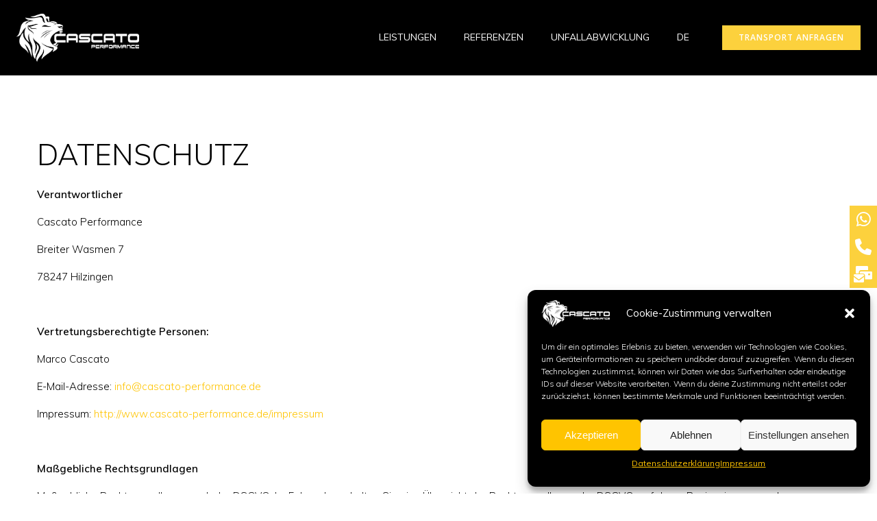

--- FILE ---
content_type: text/html; charset=UTF-8
request_url: http://www.cascato-performance.de/datenschutzerklarung/
body_size: 38552
content:
<!DOCTYPE html>
<html lang="de">
<head>
    <meta charset="UTF-8">
    <meta name="viewport" content="width=device-width, initial-scale=1">
    <link rel="profile" href="http://gmpg.org/xfn/11">
    <meta name='robots' content='index, follow, max-image-preview:large, max-snippet:-1, max-video-preview:-1' />

	
	<title>Datenschutzerklärung - CASCATO PERFORMANCE</title>
	<meta name="description" content="Datenschutzvereinbarung Cascato Performance. Wir sind Ihre Profi-Werkstatt für eine einwandfreie und professionelle Unfallinstandsetzung." />
	<link rel="canonical" href="http://www.cascato-performance.de/datenschutzerklarung/" />
	<meta property="og:locale" content="de_DE" />
	<meta property="og:type" content="article" />
	<meta property="og:title" content="Datenschutzerklärung - CASCATO PERFORMANCE" />
	<meta property="og:description" content="Datenschutzvereinbarung Cascato Performance. Wir sind Ihre Profi-Werkstatt für eine einwandfreie und professionelle Unfallinstandsetzung." />
	<meta property="og:url" content="http://www.cascato-performance.de/datenschutzerklarung/" />
	<meta property="og:site_name" content="Cascato Performance" />
	<meta property="article:publisher" content="https://www.facebook.com/cascatoperformance" />
	<meta property="article:modified_time" content="2023-08-25T14:22:04+00:00" />
	<meta name="twitter:card" content="summary_large_image" />
	<meta name="twitter:label1" content="Geschätzte Lesezeit" />
	<meta name="twitter:data1" content="20 Minuten" />
	<script type="application/ld+json" class="yoast-schema-graph">{"@context":"https://schema.org","@graph":[{"@type":"WebPage","@id":"http://www.cascato-performance.de/datenschutzerklarung/","url":"http://www.cascato-performance.de/datenschutzerklarung/","name":"Datenschutzerklärung - CASCATO PERFORMANCE","isPartOf":{"@id":"https://www.cascato-performance.de/#website"},"datePublished":"2023-07-19T12:32:01+00:00","dateModified":"2023-08-25T14:22:04+00:00","description":"Datenschutzvereinbarung Cascato Performance. Wir sind Ihre Profi-Werkstatt für eine einwandfreie und professionelle Unfallinstandsetzung.","breadcrumb":{"@id":"http://www.cascato-performance.de/datenschutzerklarung/#breadcrumb"},"inLanguage":"de","potentialAction":[{"@type":"ReadAction","target":["http://www.cascato-performance.de/datenschutzerklarung/"]}]},{"@type":"BreadcrumbList","@id":"http://www.cascato-performance.de/datenschutzerklarung/#breadcrumb","itemListElement":[{"@type":"ListItem","position":1,"name":"Startseite","item":"https://www.cascato-performance.de/"},{"@type":"ListItem","position":2,"name":"Datenschutzerklärung"}]},{"@type":"WebSite","@id":"https://www.cascato-performance.de/#website","url":"https://www.cascato-performance.de/","name":"Cascato Performance","description":"","publisher":{"@id":"https://www.cascato-performance.de/#organization"},"potentialAction":[{"@type":"SearchAction","target":{"@type":"EntryPoint","urlTemplate":"https://www.cascato-performance.de/?s={search_term_string}"},"query-input":{"@type":"PropertyValueSpecification","valueRequired":true,"valueName":"search_term_string"}}],"inLanguage":"de"},{"@type":"Organization","@id":"https://www.cascato-performance.de/#organization","name":"Cascato Performance","url":"https://www.cascato-performance.de/","logo":{"@type":"ImageObject","inLanguage":"de","@id":"https://www.cascato-performance.de/#/schema/logo/image/","url":"http://www.cascato-performance.de/storage/2023/07/IMG_0735.png","contentUrl":"http://www.cascato-performance.de/storage/2023/07/IMG_0735.png","width":1970,"height":770,"caption":"Cascato Performance"},"image":{"@id":"https://www.cascato-performance.de/#/schema/logo/image/"},"sameAs":["https://www.facebook.com/cascatoperformance","https://www.instagram.com/cascato_performance/"]}]}</script>
	


<link rel='dns-prefetch' href='//www.cascato-performance.de' />
<link rel='dns-prefetch' href='//fonts.googleapis.com' />
<link rel="alternate" type="application/rss+xml" title="Cascato Performance &raquo; Feed" href="http://www.cascato-performance.de/feed/" />
<link rel="alternate" type="application/rss+xml" title="Cascato Performance &raquo; Kommentar-Feed" href="http://www.cascato-performance.de/comments/feed/" />
<link rel="alternate" title="oEmbed (JSON)" type="application/json+oembed" href="http://www.cascato-performance.de/wp-json/oembed/1.0/embed?url=http%3A%2F%2Fwww.cascato-performance.de%2Fdatenschutzerklarung%2F" />
<link rel="alternate" title="oEmbed (XML)" type="text/xml+oembed" href="http://www.cascato-performance.de/wp-json/oembed/1.0/embed?url=http%3A%2F%2Fwww.cascato-performance.de%2Fdatenschutzerklarung%2F&#038;format=xml" />
<style id='wp-img-auto-sizes-contain-inline-css' type='text/css'>
img:is([sizes=auto i],[sizes^="auto," i]){contain-intrinsic-size:3000px 1500px}
/*# sourceURL=wp-img-auto-sizes-contain-inline-css */
</style>
<link rel='stylesheet' id='extend-builder-css-css' href='http://www.cascato-performance.de/core/modules/ec2d72eb11/extend-builder/assets/static/css/theme.css' type='text/css' media='all' />
<style id='extend-builder-css-inline-css' type='text/css'>
/* page css */
/* part css : theme-shapes */
.colibri-shape-circles {
background-image:url('http://www.cascato-performance.de/core/views/be8f1af876/resources/images/header-shapes/circles.png')
}
.colibri-shape-10degree-stripes {
background-image:url('http://www.cascato-performance.de/core/views/be8f1af876/resources/images/header-shapes/10degree-stripes.png')
}
.colibri-shape-rounded-squares-blue {
background-image:url('http://www.cascato-performance.de/core/views/be8f1af876/resources/images/header-shapes/rounded-squares-blue.png')
}
.colibri-shape-many-rounded-squares-blue {
background-image:url('http://www.cascato-performance.de/core/views/be8f1af876/resources/images/header-shapes/many-rounded-squares-blue.png')
}
.colibri-shape-two-circles {
background-image:url('http://www.cascato-performance.de/core/views/be8f1af876/resources/images/header-shapes/two-circles.png')
}
.colibri-shape-circles-2 {
background-image:url('http://www.cascato-performance.de/core/views/be8f1af876/resources/images/header-shapes/circles-2.png')
}
.colibri-shape-circles-3 {
background-image:url('http://www.cascato-performance.de/core/views/be8f1af876/resources/images/header-shapes/circles-3.png')
}
.colibri-shape-circles-gradient {
background-image:url('http://www.cascato-performance.de/core/views/be8f1af876/resources/images/header-shapes/circles-gradient.png')
}
.colibri-shape-circles-white-gradient {
background-image:url('http://www.cascato-performance.de/core/views/be8f1af876/resources/images/header-shapes/circles-white-gradient.png')
}
.colibri-shape-waves {
background-image:url('http://www.cascato-performance.de/core/views/be8f1af876/resources/images/header-shapes/waves.png')
}
.colibri-shape-waves-inverted {
background-image:url('http://www.cascato-performance.de/core/views/be8f1af876/resources/images/header-shapes/waves-inverted.png')
}
.colibri-shape-dots {
background-image:url('http://www.cascato-performance.de/core/views/be8f1af876/resources/images/header-shapes/dots.png')
}
.colibri-shape-left-tilted-lines {
background-image:url('http://www.cascato-performance.de/core/views/be8f1af876/resources/images/header-shapes/left-tilted-lines.png')
}
.colibri-shape-right-tilted-lines {
background-image:url('http://www.cascato-performance.de/core/views/be8f1af876/resources/images/header-shapes/right-tilted-lines.png')
}
.colibri-shape-right-tilted-strips {
background-image:url('http://www.cascato-performance.de/core/views/be8f1af876/resources/images/header-shapes/right-tilted-strips.png')
}
/* part css : theme */

.h-y-container > *:not(:last-child), .h-x-container-inner > * {
  margin-bottom: 20px;
}
.h-x-container-inner, .h-column__content > .h-x-container > *:last-child {
  margin-bottom: -20px;
}
.h-x-container-inner > * {
  padding-left: 10px;
  padding-right: 10px;
}
.h-x-container-inner {
  margin-left: -10px;
  margin-right: -10px;
}
[class*=style-], [class*=local-style-], .h-global-transition, .h-global-transition-all, .h-global-transition-all * {
  transition-duration: 0.5s;
}
.wp-block-button .wp-block-button__link:not(.has-background),.wp-block-file .wp-block-file__button {
  background-color: #03a9f4;
  background-image: none;
}
.wp-block-button .wp-block-button__link:not(.has-background):hover,.wp-block-button .wp-block-button__link:not(.has-background):focus,.wp-block-button .wp-block-button__link:not(.has-background):active,.wp-block-file .wp-block-file__button:hover,.wp-block-file .wp-block-file__button:focus,.wp-block-file .wp-block-file__button:active {
  background-color: rgb(2, 110, 159);
  background-image: none;
}
.wp-block-button.is-style-outline .wp-block-button__link:not(.has-background) {
  color: #03a9f4;
  background-color: transparent;
  background-image: none;
  border-top-width: 2px;
  border-top-color: #03a9f4;
  border-top-style: solid;
  border-right-width: 2px;
  border-right-color: #03a9f4;
  border-right-style: solid;
  border-bottom-width: 2px;
  border-bottom-color: #03a9f4;
  border-bottom-style: solid;
  border-left-width: 2px;
  border-left-color: #03a9f4;
  border-left-style: solid;
}
.wp-block-button.is-style-outline .wp-block-button__link:not(.has-background):hover,.wp-block-button.is-style-outline .wp-block-button__link:not(.has-background):focus,.wp-block-button.is-style-outline .wp-block-button__link:not(.has-background):active {
  color: #fff;
  background-color: #03a9f4;
  background-image: none;
}
.has-background-color,*[class^="wp-block-"].is-style-solid-color {
  background-color: #03a9f4;
  background-image: none;
}
.has-colibri-color-1-background-color {
  background-color: #03a9f4;
  background-image: none;
}
.wp-block-button .wp-block-button__link.has-colibri-color-1-background-color {
  background-color: #03a9f4;
  background-image: none;
}
.wp-block-button .wp-block-button__link.has-colibri-color-1-background-color:hover,.wp-block-button .wp-block-button__link.has-colibri-color-1-background-color:focus,.wp-block-button .wp-block-button__link.has-colibri-color-1-background-color:active {
  background-color: rgb(2, 110, 159);
  background-image: none;
}
.wp-block-button.is-style-outline .wp-block-button__link.has-colibri-color-1-background-color {
  color: #03a9f4;
  background-color: transparent;
  background-image: none;
  border-top-width: 2px;
  border-top-color: #03a9f4;
  border-top-style: solid;
  border-right-width: 2px;
  border-right-color: #03a9f4;
  border-right-style: solid;
  border-bottom-width: 2px;
  border-bottom-color: #03a9f4;
  border-bottom-style: solid;
  border-left-width: 2px;
  border-left-color: #03a9f4;
  border-left-style: solid;
}
.wp-block-button.is-style-outline .wp-block-button__link.has-colibri-color-1-background-color:hover,.wp-block-button.is-style-outline .wp-block-button__link.has-colibri-color-1-background-color:focus,.wp-block-button.is-style-outline .wp-block-button__link.has-colibri-color-1-background-color:active {
  color: #fff;
  background-color: #03a9f4;
  background-image: none;
}
*[class^="wp-block-"].has-colibri-color-1-background-color,*[class^="wp-block-"] .has-colibri-color-1-background-color,*[class^="wp-block-"].is-style-solid-color.has-colibri-color-1-color,*[class^="wp-block-"].is-style-solid-color blockquote.has-colibri-color-1-color,*[class^="wp-block-"].is-style-solid-color blockquote.has-colibri-color-1-color p {
  background-color: #03a9f4;
  background-image: none;
}
.has-colibri-color-1-color {
  color: #03a9f4;
}
.has-colibri-color-2-background-color {
  background-color: #f79007;
  background-image: none;
}
.wp-block-button .wp-block-button__link.has-colibri-color-2-background-color {
  background-color: #f79007;
  background-image: none;
}
.wp-block-button .wp-block-button__link.has-colibri-color-2-background-color:hover,.wp-block-button .wp-block-button__link.has-colibri-color-2-background-color:focus,.wp-block-button .wp-block-button__link.has-colibri-color-2-background-color:active {
  background-color: rgb(162, 94, 5);
  background-image: none;
}
.wp-block-button.is-style-outline .wp-block-button__link.has-colibri-color-2-background-color {
  color: #f79007;
  background-color: transparent;
  background-image: none;
  border-top-width: 2px;
  border-top-color: #f79007;
  border-top-style: solid;
  border-right-width: 2px;
  border-right-color: #f79007;
  border-right-style: solid;
  border-bottom-width: 2px;
  border-bottom-color: #f79007;
  border-bottom-style: solid;
  border-left-width: 2px;
  border-left-color: #f79007;
  border-left-style: solid;
}
.wp-block-button.is-style-outline .wp-block-button__link.has-colibri-color-2-background-color:hover,.wp-block-button.is-style-outline .wp-block-button__link.has-colibri-color-2-background-color:focus,.wp-block-button.is-style-outline .wp-block-button__link.has-colibri-color-2-background-color:active {
  color: #fff;
  background-color: #f79007;
  background-image: none;
}
*[class^="wp-block-"].has-colibri-color-2-background-color,*[class^="wp-block-"] .has-colibri-color-2-background-color,*[class^="wp-block-"].is-style-solid-color.has-colibri-color-2-color,*[class^="wp-block-"].is-style-solid-color blockquote.has-colibri-color-2-color,*[class^="wp-block-"].is-style-solid-color blockquote.has-colibri-color-2-color p {
  background-color: #f79007;
  background-image: none;
}
.has-colibri-color-2-color {
  color: #f79007;
}
.has-colibri-color-3-background-color {
  background-color: #00bf87;
  background-image: none;
}
.wp-block-button .wp-block-button__link.has-colibri-color-3-background-color {
  background-color: #00bf87;
  background-image: none;
}
.wp-block-button .wp-block-button__link.has-colibri-color-3-background-color:hover,.wp-block-button .wp-block-button__link.has-colibri-color-3-background-color:focus,.wp-block-button .wp-block-button__link.has-colibri-color-3-background-color:active {
  background-color: rgb(0, 106, 75);
  background-image: none;
}
.wp-block-button.is-style-outline .wp-block-button__link.has-colibri-color-3-background-color {
  color: #00bf87;
  background-color: transparent;
  background-image: none;
  border-top-width: 2px;
  border-top-color: #00bf87;
  border-top-style: solid;
  border-right-width: 2px;
  border-right-color: #00bf87;
  border-right-style: solid;
  border-bottom-width: 2px;
  border-bottom-color: #00bf87;
  border-bottom-style: solid;
  border-left-width: 2px;
  border-left-color: #00bf87;
  border-left-style: solid;
}
.wp-block-button.is-style-outline .wp-block-button__link.has-colibri-color-3-background-color:hover,.wp-block-button.is-style-outline .wp-block-button__link.has-colibri-color-3-background-color:focus,.wp-block-button.is-style-outline .wp-block-button__link.has-colibri-color-3-background-color:active {
  color: #fff;
  background-color: #00bf87;
  background-image: none;
}
*[class^="wp-block-"].has-colibri-color-3-background-color,*[class^="wp-block-"] .has-colibri-color-3-background-color,*[class^="wp-block-"].is-style-solid-color.has-colibri-color-3-color,*[class^="wp-block-"].is-style-solid-color blockquote.has-colibri-color-3-color,*[class^="wp-block-"].is-style-solid-color blockquote.has-colibri-color-3-color p {
  background-color: #00bf87;
  background-image: none;
}
.has-colibri-color-3-color {
  color: #00bf87;
}
.has-colibri-color-4-background-color {
  background-color: #6632ff;
  background-image: none;
}
.wp-block-button .wp-block-button__link.has-colibri-color-4-background-color {
  background-color: #6632ff;
  background-image: none;
}
.wp-block-button .wp-block-button__link.has-colibri-color-4-background-color:hover,.wp-block-button .wp-block-button__link.has-colibri-color-4-background-color:focus,.wp-block-button .wp-block-button__link.has-colibri-color-4-background-color:active {
  background-color: rgb(68, 33, 170);
  background-image: none;
}
.wp-block-button.is-style-outline .wp-block-button__link.has-colibri-color-4-background-color {
  color: #6632ff;
  background-color: transparent;
  background-image: none;
  border-top-width: 2px;
  border-top-color: #6632ff;
  border-top-style: solid;
  border-right-width: 2px;
  border-right-color: #6632ff;
  border-right-style: solid;
  border-bottom-width: 2px;
  border-bottom-color: #6632ff;
  border-bottom-style: solid;
  border-left-width: 2px;
  border-left-color: #6632ff;
  border-left-style: solid;
}
.wp-block-button.is-style-outline .wp-block-button__link.has-colibri-color-4-background-color:hover,.wp-block-button.is-style-outline .wp-block-button__link.has-colibri-color-4-background-color:focus,.wp-block-button.is-style-outline .wp-block-button__link.has-colibri-color-4-background-color:active {
  color: #fff;
  background-color: #6632ff;
  background-image: none;
}
*[class^="wp-block-"].has-colibri-color-4-background-color,*[class^="wp-block-"] .has-colibri-color-4-background-color,*[class^="wp-block-"].is-style-solid-color.has-colibri-color-4-color,*[class^="wp-block-"].is-style-solid-color blockquote.has-colibri-color-4-color,*[class^="wp-block-"].is-style-solid-color blockquote.has-colibri-color-4-color p {
  background-color: #6632ff;
  background-image: none;
}
.has-colibri-color-4-color {
  color: #6632ff;
}
.has-colibri-color-5-background-color {
  background-color: #FFFFFF;
  background-image: none;
}
.wp-block-button .wp-block-button__link.has-colibri-color-5-background-color {
  background-color: #FFFFFF;
  background-image: none;
}
.wp-block-button .wp-block-button__link.has-colibri-color-5-background-color:hover,.wp-block-button .wp-block-button__link.has-colibri-color-5-background-color:focus,.wp-block-button .wp-block-button__link.has-colibri-color-5-background-color:active {
  background-color: rgb(102, 102, 102);
  background-image: none;
}
.wp-block-button.is-style-outline .wp-block-button__link.has-colibri-color-5-background-color {
  color: #FFFFFF;
  background-color: transparent;
  background-image: none;
  border-top-width: 2px;
  border-top-color: #FFFFFF;
  border-top-style: solid;
  border-right-width: 2px;
  border-right-color: #FFFFFF;
  border-right-style: solid;
  border-bottom-width: 2px;
  border-bottom-color: #FFFFFF;
  border-bottom-style: solid;
  border-left-width: 2px;
  border-left-color: #FFFFFF;
  border-left-style: solid;
}
.wp-block-button.is-style-outline .wp-block-button__link.has-colibri-color-5-background-color:hover,.wp-block-button.is-style-outline .wp-block-button__link.has-colibri-color-5-background-color:focus,.wp-block-button.is-style-outline .wp-block-button__link.has-colibri-color-5-background-color:active {
  color: #fff;
  background-color: #FFFFFF;
  background-image: none;
}
*[class^="wp-block-"].has-colibri-color-5-background-color,*[class^="wp-block-"] .has-colibri-color-5-background-color,*[class^="wp-block-"].is-style-solid-color.has-colibri-color-5-color,*[class^="wp-block-"].is-style-solid-color blockquote.has-colibri-color-5-color,*[class^="wp-block-"].is-style-solid-color blockquote.has-colibri-color-5-color p {
  background-color: #FFFFFF;
  background-image: none;
}
.has-colibri-color-5-color {
  color: #FFFFFF;
}
.has-colibri-color-6-background-color {
  background-color: #17252a;
  background-image: none;
}
.wp-block-button .wp-block-button__link.has-colibri-color-6-background-color {
  background-color: #17252a;
  background-image: none;
}
.wp-block-button .wp-block-button__link.has-colibri-color-6-background-color:hover,.wp-block-button .wp-block-button__link.has-colibri-color-6-background-color:focus,.wp-block-button .wp-block-button__link.has-colibri-color-6-background-color:active {
  background-color: rgb(23, 37, 42);
  background-image: none;
}
.wp-block-button.is-style-outline .wp-block-button__link.has-colibri-color-6-background-color {
  color: #17252a;
  background-color: transparent;
  background-image: none;
  border-top-width: 2px;
  border-top-color: #17252a;
  border-top-style: solid;
  border-right-width: 2px;
  border-right-color: #17252a;
  border-right-style: solid;
  border-bottom-width: 2px;
  border-bottom-color: #17252a;
  border-bottom-style: solid;
  border-left-width: 2px;
  border-left-color: #17252a;
  border-left-style: solid;
}
.wp-block-button.is-style-outline .wp-block-button__link.has-colibri-color-6-background-color:hover,.wp-block-button.is-style-outline .wp-block-button__link.has-colibri-color-6-background-color:focus,.wp-block-button.is-style-outline .wp-block-button__link.has-colibri-color-6-background-color:active {
  color: #fff;
  background-color: #17252a;
  background-image: none;
}
*[class^="wp-block-"].has-colibri-color-6-background-color,*[class^="wp-block-"] .has-colibri-color-6-background-color,*[class^="wp-block-"].is-style-solid-color.has-colibri-color-6-color,*[class^="wp-block-"].is-style-solid-color blockquote.has-colibri-color-6-color,*[class^="wp-block-"].is-style-solid-color blockquote.has-colibri-color-6-color p {
  background-color: #17252a;
  background-image: none;
}
.has-colibri-color-6-color {
  color: #17252a;
}
#colibri .woocommerce-store-notice,#colibri.woocommerce .content .h-section input[type=submit],#colibri.woocommerce-page  .content .h-section  input[type=button],#colibri.woocommerce .content .h-section  input[type=button],#colibri.woocommerce-page  .content .h-section .button,#colibri.woocommerce .content .h-section .button,#colibri.woocommerce-page  .content .h-section  a.button,#colibri.woocommerce .content .h-section  a.button,#colibri.woocommerce-page  .content .h-section button.button,#colibri.woocommerce .content .h-section button.button,#colibri.woocommerce-page  .content .h-section input.button,#colibri.woocommerce .content .h-section input.button,#colibri.woocommerce-page  .content .h-section input#submit,#colibri.woocommerce .content .h-section input#submit,#colibri.woocommerce-page  .content .h-section a.added_to_cart,#colibri.woocommerce .content .h-section a.added_to_cart,#colibri.woocommerce-page  .content .h-section .ui-slider-range,#colibri.woocommerce .content .h-section .ui-slider-range,#colibri.woocommerce-page  .content .h-section .ui-slider-handle,#colibri.woocommerce .content .h-section .ui-slider-handle {
  background-color: #03a9f4;
  background-image: none;
  border-top-width: 0px;
  border-top-color: #03a9f4;
  border-top-style: solid;
  border-right-width: 0px;
  border-right-color: #03a9f4;
  border-right-style: solid;
  border-bottom-width: 0px;
  border-bottom-color: #03a9f4;
  border-bottom-style: solid;
  border-left-width: 0px;
  border-left-color: #03a9f4;
  border-left-style: solid;
}
#colibri .woocommerce-store-notice:hover,#colibri .woocommerce-store-notice:focus,#colibri .woocommerce-store-notice:active,#colibri.woocommerce .content .h-section input[type=submit]:hover,#colibri.woocommerce .content .h-section input[type=submit]:focus,#colibri.woocommerce .content .h-section input[type=submit]:active,#colibri.woocommerce-page  .content .h-section  input[type=button]:hover,#colibri.woocommerce-page  .content .h-section  input[type=button]:focus,#colibri.woocommerce-page  .content .h-section  input[type=button]:active,#colibri.woocommerce .content .h-section  input[type=button]:hover,#colibri.woocommerce .content .h-section  input[type=button]:focus,#colibri.woocommerce .content .h-section  input[type=button]:active,#colibri.woocommerce-page  .content .h-section .button:hover,#colibri.woocommerce-page  .content .h-section .button:focus,#colibri.woocommerce-page  .content .h-section .button:active,#colibri.woocommerce .content .h-section .button:hover,#colibri.woocommerce .content .h-section .button:focus,#colibri.woocommerce .content .h-section .button:active,#colibri.woocommerce-page  .content .h-section  a.button:hover,#colibri.woocommerce-page  .content .h-section  a.button:focus,#colibri.woocommerce-page  .content .h-section  a.button:active,#colibri.woocommerce .content .h-section  a.button:hover,#colibri.woocommerce .content .h-section  a.button:focus,#colibri.woocommerce .content .h-section  a.button:active,#colibri.woocommerce-page  .content .h-section button.button:hover,#colibri.woocommerce-page  .content .h-section button.button:focus,#colibri.woocommerce-page  .content .h-section button.button:active,#colibri.woocommerce .content .h-section button.button:hover,#colibri.woocommerce .content .h-section button.button:focus,#colibri.woocommerce .content .h-section button.button:active,#colibri.woocommerce-page  .content .h-section input.button:hover,#colibri.woocommerce-page  .content .h-section input.button:focus,#colibri.woocommerce-page  .content .h-section input.button:active,#colibri.woocommerce .content .h-section input.button:hover,#colibri.woocommerce .content .h-section input.button:focus,#colibri.woocommerce .content .h-section input.button:active,#colibri.woocommerce-page  .content .h-section input#submit:hover,#colibri.woocommerce-page  .content .h-section input#submit:focus,#colibri.woocommerce-page  .content .h-section input#submit:active,#colibri.woocommerce .content .h-section input#submit:hover,#colibri.woocommerce .content .h-section input#submit:focus,#colibri.woocommerce .content .h-section input#submit:active,#colibri.woocommerce-page  .content .h-section a.added_to_cart:hover,#colibri.woocommerce-page  .content .h-section a.added_to_cart:focus,#colibri.woocommerce-page  .content .h-section a.added_to_cart:active,#colibri.woocommerce .content .h-section a.added_to_cart:hover,#colibri.woocommerce .content .h-section a.added_to_cart:focus,#colibri.woocommerce .content .h-section a.added_to_cart:active,#colibri.woocommerce-page  .content .h-section .ui-slider-range:hover,#colibri.woocommerce-page  .content .h-section .ui-slider-range:focus,#colibri.woocommerce-page  .content .h-section .ui-slider-range:active,#colibri.woocommerce .content .h-section .ui-slider-range:hover,#colibri.woocommerce .content .h-section .ui-slider-range:focus,#colibri.woocommerce .content .h-section .ui-slider-range:active,#colibri.woocommerce-page  .content .h-section .ui-slider-handle:hover,#colibri.woocommerce-page  .content .h-section .ui-slider-handle:focus,#colibri.woocommerce-page  .content .h-section .ui-slider-handle:active,#colibri.woocommerce .content .h-section .ui-slider-handle:hover,#colibri.woocommerce .content .h-section .ui-slider-handle:focus,#colibri.woocommerce .content .h-section .ui-slider-handle:active {
  background-color: rgb(2, 110, 159);
  background-image: none;
  border-top-width: 0px;
  border-top-color: rgb(2, 110, 159);
  border-top-style: solid;
  border-right-width: 0px;
  border-right-color: rgb(2, 110, 159);
  border-right-style: solid;
  border-bottom-width: 0px;
  border-bottom-color: rgb(2, 110, 159);
  border-bottom-style: solid;
  border-left-width: 0px;
  border-left-color: rgb(2, 110, 159);
  border-left-style: solid;
}
#colibri.woocommerce-page  .content .h-section .star-rating::before,#colibri.woocommerce .content .h-section .star-rating::before,#colibri.woocommerce-page  .content .h-section .star-rating span::before,#colibri.woocommerce .content .h-section .star-rating span::before {
  color: #03a9f4;
}
#colibri.woocommerce-page  .content .h-section .price,#colibri.woocommerce .content .h-section .price {
  color: #03a9f4;
}
#colibri.woocommerce-page  .content .h-section .price del,#colibri.woocommerce .content .h-section .price del {
  color: rgb(84, 194, 244);
}
#colibri.woocommerce-page  .content .h-section .onsale,#colibri.woocommerce .content .h-section .onsale {
  background-color: #03a9f4;
  background-image: none;
}
#colibri.woocommerce-page  .content .h-section .onsale:hover,#colibri.woocommerce-page  .content .h-section .onsale:focus,#colibri.woocommerce-page  .content .h-section .onsale:active,#colibri.woocommerce .content .h-section .onsale:hover,#colibri.woocommerce .content .h-section .onsale:focus,#colibri.woocommerce .content .h-section .onsale:active {
  background-color: rgb(2, 110, 159);
  background-image: none;
}
#colibri.woocommerce ul.products li.product h2:hover {
  color: #03a9f4;
}
#colibri.woocommerce-page  .content .h-section .woocommerce-pagination .page-numbers.current,#colibri.woocommerce .content .h-section .woocommerce-pagination .page-numbers.current,#colibri.woocommerce-page  .content .h-section .woocommerce-pagination a.page-numbers:hover,#colibri.woocommerce .content .h-section .woocommerce-pagination a.page-numbers:hover {
  background-color: #03a9f4;
  background-image: none;
}
#colibri.woocommerce-page  .content .h-section .comment-form-rating .stars a,#colibri.woocommerce .content .h-section .comment-form-rating .stars a {
  color: #03a9f4;
}
.h-section-global-spacing {
  padding-top: 90px;
  padding-bottom: 90px;
}
#colibri .colibri-language-switcher {
  background-color: white;
  background-image: none;
  top: 80px;
  border-top-width: 0px;
  border-top-style: none;
  border-top-left-radius: 4px;
  border-top-right-radius: 0px;
  border-right-width: 0px;
  border-right-style: none;
  border-bottom-width: 0px;
  border-bottom-style: none;
  border-bottom-left-radius: 4px;
  border-bottom-right-radius: 0px;
  border-left-width: 0px;
  border-left-style: none;
}
#colibri .colibri-language-switcher .lang-item {
  padding-top: 14px;
  padding-right: 18px;
  padding-bottom: 14px;
  padding-left: 18px;
}
body {
  font-family: Muli;
  font-weight: 300;
  font-size: 16px;
  line-height: 1.6;
  color: rgb(0, 0, 0);
}
body a {
  font-family: Muli;
  font-weight: 400;
  text-decoration: none;
  font-size: 1em;
  line-height: 1.5;
  color: rgb(252, 209, 61);
}
body a:hover {
  color: rgb(255, 220, 100);
}
body a:visited {
  color: rgb(255, 220, 100);
}
body p {
  margin-bottom: 16px;
  font-family: Muli;
  font-weight: 300;
  font-size: 16px;
  line-height: 1.6;
  color: rgb(0, 0, 0);
}
body .h-lead p {
  margin-bottom: 16px;
  font-family: Muli;
  font-weight: 300;
  font-size: 1.25em;
  line-height: 1.5;
  color: rgb(0, 0, 0);
}
body blockquote p {
  margin-bottom: 16px;
  font-family: Muli;
  font-weight: 300;
  font-size: 16px;
  line-height: 1.6;
  color: rgb(0, 0, 0);
}
body h1 {
  margin-bottom: 16px;
  font-family: Muli;
  font-weight: 300;
  font-size: 3.375em;
  line-height: 1.26;
  color: rgb(0, 0, 0);
  text-transform: uppercase;
}
body h2 {
  margin-bottom: 16px;
  font-family: Open Sans;
  font-weight: 300;
  font-size: 2.625em;
  line-height: 1.143;
  color: rgb(23, 37, 42);
}
body h3 {
  margin-bottom: 16px;
  font-family: Open Sans;
  font-weight: 300;
  font-size: 2.25em;
  line-height: 1.25;
  color: rgb(23, 37, 42);
}
body h4 {
  margin-bottom: 16px;
  font-family: Open Sans;
  font-weight: 600;
  font-size: 1.25em;
  line-height: 1.6;
  color: rgb(23, 37, 42);
}
body h5 {
  margin-bottom: 16px;
  font-family: Open Sans;
  font-weight: 600;
  font-size: 1.125em;
  line-height: 1.55;
  color: rgb(23, 37, 42);
}
body h6 {
  margin-bottom: 16px;
  font-family: Open Sans;
  font-weight: 600;
  font-size: 1em;
  line-height: 1.6;
  color: rgb(23, 37, 42);
}


@media (min-width: 768px) and (max-width: 1023px){
.h-section-global-spacing {
  padding-top: 60px;
  padding-bottom: 60px;
}

}

@media (max-width: 767px){
.h-section-global-spacing {
  padding-top: 30px;
  padding-bottom: 30px;
}

}
/* part css : page */
#colibri .style-471 {
  height: auto;
  min-height: unset;
  background-color: #FFFFFF;
  background-image: none;
  padding-top: 60px;
}
#colibri .style-473 {
  text-align: center;
  height: auto;
  min-height: unset;
}
#colibri .style-474 p,#colibri .style-474  h1,#colibri .style-474  h2,#colibri .style-474  h3,#colibri .style-474  h4,#colibri .style-474  h5,#colibri .style-474  h6 {
  text-align: left;
  font-size: 2.625em;
}
#colibri .style-474 .text-wrapper-fancy svg path {
  stroke: #000000;
  stroke-linejoin: initial;
  stroke-linecap: initial;
  stroke-width: 8px;
}
#colibri .style-475 {
  text-align: left;
  font-size: 15px;
}
#colibri .style-475 p {
  font-size: 15px;
}
#colibri .style-475 ol {
  list-style-type: decimal;
}
#colibri .style-475 ul {
  list-style-type: disc;
}
#colibri .style-local-268-c4-outer {
  width: 100% ;
  flex: 0 0 auto;
  -ms-flex: 0 0 auto;
}
#colibri .style-2 {
  animation-duration: 0.5s;
  padding-top: 20px;
  padding-bottom: 20px;
  background-color: rgb(0, 0, 0);
  background-image: none;
}
#colibri .h-navigation_sticky .style-2,#colibri .h-navigation_sticky.style-2 {
  background-color: rgb(0, 0, 0);
  background-image: none;
  padding-top: 20px;
  padding-bottom: 20px;
  box-shadow: 0px 0px 4px 0px rgba(0,0,0,0.5) ;
}
#colibri .style-4 {
  text-align: center;
  height: auto;
  min-height: unset;
}
#colibri .style-5-image {
  max-height: 70px;
}
#colibri .style-5 a,#colibri .style-5  .logo-text {
  color: #ffffff;
  text-decoration: none;
}
#colibri .h-navigation_sticky .style-5-image,#colibri .h-navigation_sticky.style-5-image {
  max-height: 70px;
}
#colibri .h-navigation_sticky .style-5 a,#colibri .h-navigation_sticky .style-5  .logo-text,#colibri .h-navigation_sticky.style-5 a,#colibri .h-navigation_sticky.style-5  .logo-text {
  color: #000000;
  text-decoration: none;
}
#colibri .style-8 {
  text-align: center;
  height: auto;
  min-height: unset;
}
#colibri .style-9 {
  margin-right: 10px;
}
#colibri .style-9 >  div > .colibri-menu-container > ul.colibri-menu {
  justify-content: flex-end;
}
#colibri .style-9 >  div > .colibri-menu-container > ul.colibri-menu > li {
  margin-top: 0px;
  margin-right: 20px;
  margin-bottom: 0px;
  margin-left: 20px;
  padding-top: 10px;
  padding-right: 0px;
  padding-bottom: 10px;
  padding-left: 0px;
}
#colibri .style-9  >  div > .colibri-menu-container > ul.colibri-menu > li.hover {
  background-color: rgba(0,0,0,0);
  background-image: none;
  border-top-width: 0px;
  border-top-color: rgb(166, 220, 244);
  border-top-style: none;
  border-right-width: 0px;
  border-right-color: rgb(166, 220, 244);
  border-right-style: none;
  border-bottom-width: 0px;
  border-bottom-color: rgb(166, 220, 244);
  border-bottom-style: none;
  border-left-width: 0px;
  border-left-color: rgb(166, 220, 244);
  border-left-style: none;
}
#colibri .style-9  >  div > .colibri-menu-container > ul.colibri-menu > li:hover,#colibri .style-9  >  div > .colibri-menu-container > ul.colibri-menu > li.hover {
  background-color: rgba(0,0,0,0);
  background-image: none;
  border-top-width: 0px;
  border-top-color: rgb(166, 220, 244);
  border-top-style: none;
  border-right-width: 0px;
  border-right-color: rgb(166, 220, 244);
  border-right-style: none;
  border-bottom-width: 0px;
  border-bottom-color: rgb(166, 220, 244);
  border-bottom-style: none;
  border-left-width: 0px;
  border-left-color: rgb(166, 220, 244);
  border-left-style: none;
}
#colibri .style-9 >  div > .colibri-menu-container > ul.colibri-menu > li.current_page_item,#colibri .style-9  >  div > .colibri-menu-container > ul.colibri-menu > li.current_page_item:hover {
  margin-top: 0px;
  margin-right: 20px;
  margin-bottom: 0px;
  margin-left: 20px;
  padding-top: 10px;
  padding-right: 0px;
  padding-bottom: 10px;
  padding-left: 0px;
  background-color: rgba(0,0,0,0);
  background-image: none;
}
#colibri .style-9 >  div > .colibri-menu-container > ul.colibri-menu > li > a {
  font-family: Muli;
  font-weight: 400;
  text-decoration: none;
  text-transform: uppercase;
  font-size: 14px;
  line-height: 1.5em;
  letter-spacing: 0px;
  color: #FFFFFF;
}
#colibri .style-9  >  div > .colibri-menu-container > ul.colibri-menu > li.hover  > a {
  color: rgb(252, 209, 61);
}
#colibri .style-9  >  div > .colibri-menu-container > ul.colibri-menu > li:hover > a,#colibri .style-9  >  div > .colibri-menu-container > ul.colibri-menu > li.hover  > a {
  color: rgb(252, 209, 61);
}
#colibri .style-9  >  div > .colibri-menu-container > ul.colibri-menu > li.current_page_item > a,#colibri .style-9  >  div > .colibri-menu-container > ul.colibri-menu > li.current_page_item > a:hover {
  font-family: Muli;
  font-weight: 400;
  text-decoration: none;
  text-transform: uppercase;
  font-size: 14px;
  line-height: 1.5em;
  letter-spacing: 0px;
  color: #FFFFFF;
}
#colibri .style-9 >  div > .colibri-menu-container > ul.colibri-menu li > ul {
  background-color: #ffffff;
  background-image: none;
  margin-right: 5px;
  margin-left: 5px;
  box-shadow: 0px 0px 5px 2px rgba(0, 0, 0, 0.04) ;
}
#colibri .style-9 >  div > .colibri-menu-container > ul.colibri-menu li > ul  li {
  padding-top: 10px;
  padding-right: 20px;
  padding-bottom: 10px;
  padding-left: 20px;
  border-top-width: 0px;
  border-top-style: none;
  border-right-width: 0px;
  border-right-style: none;
  border-bottom-width: 1px;
  border-bottom-color: rgba(128,128,128,.2);
  border-bottom-style: solid;
  border-left-width: 0px;
  border-left-style: none;
  background-color: rgba(0,0,0,0);
  background-image: none;
}
#colibri .style-9 >  div > .colibri-menu-container > ul.colibri-menu li > ul li.current_page_item,#colibri .style-9  >  div > .colibri-menu-container > ul.colibri-menu li > ul > li.current_page_item:hover {
  padding-top: 10px;
  padding-right: 20px;
  padding-bottom: 10px;
  padding-left: 20px;
  border-top-width: 0px;
  border-top-style: none;
  border-right-width: 0px;
  border-right-style: none;
  border-bottom-width: 1px;
  border-bottom-color: rgba(128,128,128,.2);
  border-bottom-style: solid;
  border-left-width: 0px;
  border-left-style: none;
  background-color: rgba(0,0,0,0);
  background-image: none;
}
#colibri .style-9 >  div > .colibri-menu-container > ul.colibri-menu li > ul > li > a {
  font-size: 14px;
  color: rgb(0, 0, 0);
}
#colibri .style-9 >  div > .colibri-menu-container > ul.colibri-menu li > ul > li.current_page_item > a,#colibri .style-9  >  div > .colibri-menu-container > ul.colibri-menu li > ul > li.current_page_item > a:hover {
  font-size: 14px;
  color: rgb(0, 0, 0);
}
#colibri .style-9 >  div > .colibri-menu-container > ul.colibri-menu.bordered-active-item > li::after,#colibri .style-9 
      ul.colibri-menu.bordered-active-item > li::before {
  background-color: rgb(166, 220, 244);
  background-image: none;
  height: 3px;
}
#colibri .style-9 >  div > .colibri-menu-container > ul.colibri-menu.solid-active-item > li::after,#colibri .style-9 
      ul.colibri-menu.solid-active-item > li::before {
  background-color: rgba(0,0,0,0);
  background-image: none;
  border-top-width: 0px;
  border-top-style: none;
  border-top-left-radius: 0%;
  border-top-right-radius: 0%;
  border-right-width: 0px;
  border-right-style: none;
  border-bottom-width: 0px;
  border-bottom-style: none;
  border-bottom-left-radius: 0%;
  border-bottom-right-radius: 0%;
  border-left-width: 0px;
  border-left-style: none;
}
#colibri .style-9 >  div > .colibri-menu-container > ul.colibri-menu > li > ul {
  margin-top: 0px;
}
#colibri .style-9 >  div > .colibri-menu-container > ul.colibri-menu > li > ul::before {
  height: 0px;
  width: 100% ;
}
#colibri .style-9 >  div > .colibri-menu-container > ul.colibri-menu  li > a > svg,#colibri .style-9 >  div > .colibri-menu-container > ul.colibri-menu  li > a >  .arrow-wrapper {
  padding-right: 5px;
  padding-left: 5px;
  color: black;
}
#colibri .style-9 >  div > .colibri-menu-container > ul.colibri-menu li.current_page_item > a > svg,#colibri .style-9 >  div > .colibri-menu-container > ul.colibri-menu > li.current_page_item:hover > a > svg,#colibri .style-9 >  div > .colibri-menu-container > ul.colibri-menu li.current_page_item > a > .arrow-wrapper,#colibri .style-9 >  div > .colibri-menu-container > ul.colibri-menu > li.current_page_item:hover > a > .arrow-wrapper {
  padding-right: 5px;
  padding-left: 5px;
  color: black;
}
#colibri .style-9 >  div > .colibri-menu-container > ul.colibri-menu li > ul  li > a > svg,#colibri .style-9 >  div > .colibri-menu-container > ul.colibri-menu li > ul  li > a >  .arrow-wrapper {
  color: rgb(255, 255, 255);
}
#colibri .style-9 >  div > .colibri-menu-container > ul.colibri-menu li > ul li.current_page_item > a > svg,#colibri .style-9 >  div > .colibri-menu-container > ul.colibri-menu li > ul > li.current_page_item:hover > a > svg,#colibri .style-9 >  div > .colibri-menu-container > ul.colibri-menu li > ul li.current_page_item > a > .arrow-wrapper,#colibri .style-9 >  div > .colibri-menu-container > ul.colibri-menu li > ul > li.current_page_item:hover > a > .arrow-wrapper {
  color: rgb(255, 255, 255);
}
#colibri .h-navigation_sticky .style-9 >  div > .colibri-menu-container > ul.colibri-menu > li > a,#colibri .h-navigation_sticky.style-9 >  div > .colibri-menu-container > ul.colibri-menu > li > a {
  color: #FFFFFF;
}
#colibri .h-navigation_sticky .style-9  >  div > .colibri-menu-container > ul.colibri-menu > li.hover  > a,#colibri .h-navigation_sticky.style-9  >  div > .colibri-menu-container > ul.colibri-menu > li.hover  > a {
  color: rgb(252, 209, 61);
}
#colibri .h-navigation_sticky .style-9  >  div > .colibri-menu-container > ul.colibri-menu > li:hover > a,#colibri .h-navigation_sticky .style-9  >  div > .colibri-menu-container > ul.colibri-menu > li.hover  > a,#colibri .h-navigation_sticky.style-9  >  div > .colibri-menu-container > ul.colibri-menu > li:hover > a,#colibri .h-navigation_sticky.style-9  >  div > .colibri-menu-container > ul.colibri-menu > li.hover  > a {
  color: rgb(252, 209, 61);
}
#colibri .h-navigation_sticky .style-9  >  div > .colibri-menu-container > ul.colibri-menu > li.current_page_item > a,#colibri .h-navigation_sticky .style-9  >  div > .colibri-menu-container > ul.colibri-menu > li.current_page_item > a:hover,#colibri .h-navigation_sticky.style-9  >  div > .colibri-menu-container > ul.colibri-menu > li.current_page_item > a,#colibri .h-navigation_sticky.style-9  >  div > .colibri-menu-container > ul.colibri-menu > li.current_page_item > a:hover {
  color: #FFFFFF;
}
#colibri .h-navigation_sticky .style-9 >  div > .colibri-menu-container > ul.colibri-menu.bordered-active-item > li::after,#colibri .h-navigation_sticky .style-9 
      ul.colibri-menu.bordered-active-item > li::before,#colibri .h-navigation_sticky.style-9 >  div > .colibri-menu-container > ul.colibri-menu.bordered-active-item > li::after,#colibri .h-navigation_sticky.style-9 
      ul.colibri-menu.bordered-active-item > li::before {
  background-color: #03a9f4;
  background-image: none;
}
#colibri .style-10-offscreen {
  background-color: rgb(0, 0, 0);
  background-image: none;
  width: 300px !important;
}
#colibri .style-10-offscreenOverlay {
  background-color: rgba(0,0,0,0.5);
  background-image: none;
}
#colibri .style-10  .h-hamburger-icon {
  background-color: rgba(0, 0, 0, 0.1);
  background-image: none;
  border-top-width: 0px;
  border-top-color: black;
  border-top-style: solid;
  border-top-left-radius: 100%;
  border-top-right-radius: 100%;
  border-right-width: 0px;
  border-right-color: black;
  border-right-style: solid;
  border-bottom-width: 0px;
  border-bottom-color: black;
  border-bottom-style: solid;
  border-bottom-left-radius: 100%;
  border-bottom-right-radius: 100%;
  border-left-width: 0px;
  border-left-color: black;
  border-left-style: solid;
  fill: white;
  padding-top: 5px;
  padding-right: 5px;
  padding-bottom: 5px;
  padding-left: 5px;
  width: 24px;
  height: 24px;
}
#colibri .style-13 {
  text-align: center;
  height: auto;
  min-height: unset;
}
#colibri .style-14-image {
  max-height: 70px;
}
#colibri .style-14 a,#colibri .style-14  .logo-text {
  color: #ffffff;
  text-decoration: none;
}
#colibri .h-navigation_sticky .style-14-image,#colibri .h-navigation_sticky.style-14-image {
  max-height: 70px;
}
#colibri .h-navigation_sticky .style-14 a,#colibri .h-navigation_sticky .style-14  .logo-text,#colibri .h-navigation_sticky.style-14 a,#colibri .h-navigation_sticky.style-14  .logo-text {
  color: #000000;
  text-decoration: none;
}
#colibri .style-16 {
  text-align: center;
  height: auto;
  min-height: unset;
}
#colibri .style-17 ol {
  list-style-type: decimal;
}
#colibri .style-17 ul {
  list-style-type: disc;
}
#colibri .style-18 >  div > .colibri-menu-container > ul.colibri-menu > li > a {
  padding-top: 12px;
  padding-bottom: 12px;
  padding-left: 40px;
  border-top-width: 0px;
  border-top-color: #808080;
  border-top-style: solid;
  border-right-width: 0px;
  border-right-color: #808080;
  border-right-style: solid;
  border-bottom-width: 1px;
  border-bottom-color: #808080;
  border-bottom-style: solid;
  border-left-width: 0px;
  border-left-color: #808080;
  border-left-style: solid;
  font-size: 14px;
  color: white;
}
#colibri .style-18  >  div > .colibri-menu-container > ul.colibri-menu > li.current_page_item > a,#colibri .style-18  >  div > .colibri-menu-container > ul.colibri-menu > li.current_page_item > a:hover {
  padding-top: 12px;
  padding-bottom: 12px;
  padding-left: 40px;
  border-top-width: 0px;
  border-top-color: #808080;
  border-top-style: solid;
  border-right-width: 0px;
  border-right-color: #808080;
  border-right-style: solid;
  border-bottom-width: 1px;
  border-bottom-color: #808080;
  border-bottom-style: solid;
  border-left-width: 0px;
  border-left-color: #808080;
  border-left-style: solid;
  font-size: 14px;
  color: white;
}
#colibri .style-18 >  div > .colibri-menu-container > ul.colibri-menu li > ul > li > a {
  padding-top: 12px;
  padding-bottom: 12px;
  padding-left: 40px;
  border-top-width: 0px;
  border-top-color: #808080;
  border-top-style: solid;
  border-right-width: 0px;
  border-right-color: #808080;
  border-right-style: solid;
  border-bottom-width: 1px;
  border-bottom-color: #808080;
  border-bottom-style: solid;
  border-left-width: 0px;
  border-left-color: #808080;
  border-left-style: solid;
  font-size: 14px;
  color: white;
}
#colibri .style-18 >  div > .colibri-menu-container > ul.colibri-menu li > ul > li.current_page_item > a,#colibri .style-18  >  div > .colibri-menu-container > ul.colibri-menu li > ul > li.current_page_item > a:hover {
  padding-top: 12px;
  padding-bottom: 12px;
  padding-left: 40px;
  border-top-width: 0px;
  border-top-color: #808080;
  border-top-style: solid;
  border-right-width: 0px;
  border-right-color: #808080;
  border-right-style: solid;
  border-bottom-width: 1px;
  border-bottom-color: #808080;
  border-bottom-style: solid;
  border-left-width: 0px;
  border-left-color: #808080;
  border-left-style: solid;
  font-size: 14px;
  color: white;
}
#colibri .style-18 >  div > .colibri-menu-container > ul.colibri-menu  li > a > svg,#colibri .style-18 >  div > .colibri-menu-container > ul.colibri-menu  li > a >  .arrow-wrapper {
  padding-right: 20px;
  padding-left: 20px;
  color: black;
}
#colibri .style-18 >  div > .colibri-menu-container > ul.colibri-menu li.current_page_item > a > svg,#colibri .style-18 >  div > .colibri-menu-container > ul.colibri-menu > li.current_page_item:hover > a > svg,#colibri .style-18 >  div > .colibri-menu-container > ul.colibri-menu li.current_page_item > a > .arrow-wrapper,#colibri .style-18 >  div > .colibri-menu-container > ul.colibri-menu > li.current_page_item:hover > a > .arrow-wrapper {
  padding-right: 20px;
  padding-left: 20px;
  color: black;
}
#colibri .style-18 >  div > .colibri-menu-container > ul.colibri-menu li > ul  li > a > svg,#colibri .style-18 >  div > .colibri-menu-container > ul.colibri-menu li > ul  li > a >  .arrow-wrapper {
  color: white;
  padding-right: 20px;
  padding-left: 20px;
}
#colibri .style-18 >  div > .colibri-menu-container > ul.colibri-menu li > ul li.current_page_item > a > svg,#colibri .style-18 >  div > .colibri-menu-container > ul.colibri-menu li > ul > li.current_page_item:hover > a > svg,#colibri .style-18 >  div > .colibri-menu-container > ul.colibri-menu li > ul li.current_page_item > a > .arrow-wrapper,#colibri .style-18 >  div > .colibri-menu-container > ul.colibri-menu li > ul > li.current_page_item:hover > a > .arrow-wrapper {
  color: white;
  padding-right: 20px;
  padding-left: 20px;
}
#colibri .style-52 {
  height: auto;
  min-height: unset;
  color: #FFFFFF;
  background-color: #FFFFFF;
  background-image: none;
  padding-top: 0px;
  padding-bottom: 0px;
}
#colibri .style-52 h1 {
  color: #FFFFFF;
}
#colibri .style-52 h2 {
  color: #FFFFFF;
}
#colibri .style-52 h3 {
  color: #FFFFFF;
}
#colibri .style-52 h4 {
  color: #FFFFFF;
}
#colibri .style-52 h5 {
  color: #FFFFFF;
}
#colibri .style-52 h6 {
  color: #FFFFFF;
}
#colibri .style-52 p {
  color: #FFFFFF;
}
.style-334 > .h-y-container > *:not(:last-child) {
  margin-bottom: 20px;
}
#colibri .style-334 {
  text-align: center;
  height: auto;
  min-height: unset;
}
.style-335 > .h-x-container-inner > * {
  padding-left: 10px;
  padding-right: 10px;
}
#colibri .style-335 {
  text-align: left;
}
#colibri .style-336-icon {
  width: 12px;
  height: 12px;
  margin-right: 10px;
  margin-left: 0px;
}
#colibri .style-336 {
  text-align: center;
  background-color: rgb(252, 209, 61);
  background-image: none;
  font-family: Open Sans;
  font-weight: 600;
  text-transform: uppercase;
  font-size: 12px;
  line-height: 1;
  letter-spacing: 1px;
  color: #fff;
  border-top-width: 2px;
  border-top-color: #03a9f4;
  border-top-style: none;
  border-top-left-radius: 0px;
  border-top-right-radius: 0px;
  border-right-width: 2px;
  border-right-color: #03a9f4;
  border-right-style: none;
  border-bottom-width: 2px;
  border-bottom-color: #03a9f4;
  border-bottom-style: none;
  border-bottom-left-radius: 0px;
  border-bottom-right-radius: 0px;
  border-left-width: 2px;
  border-left-color: #03a9f4;
  border-left-style: none;
  padding-top: 12px;
  padding-right: 24px;
  padding-bottom: 12px;
  padding-left: 24px;
}
#colibri .style-336:hover,#colibri .style-336:focus {
  background-color: rgb(255, 196, 0);
  border-top-color: rgb(2, 110, 159);
  border-right-color: rgb(2, 110, 159);
  border-bottom-color: rgb(2, 110, 159);
  border-left-color: rgb(2, 110, 159);
}
#colibri .style-336:active .style-336-icon {
  width: 12px;
  height: 12px;
  margin-right: 10px;
  margin-left: 0px;
}
#colibri .style-local-8-h4-outer {
  flex: 0 0 auto;
  -ms-flex: 0 0 auto;
  width: auto;
  max-width: 100%;
}
#colibri .h-navigation_sticky .style-local-8-h4-outer,#colibri .h-navigation_sticky.style-local-8-h4-outer {
  flex: 0 0 auto;
  -ms-flex: 0 0 auto;
  width: auto;
  max-width: 100%;
}
#colibri .style-local-8-h6-outer {
  flex: 1 1 0;
  -ms-flex: 1 1 0%;
  max-width: 100%;
}
#colibri .h-navigation_sticky .style-local-8-h6-outer,#colibri .h-navigation_sticky.style-local-8-h6-outer {
  flex: 1 1 0;
  -ms-flex: 1 1 0%;
  max-width: 100%;
}
#colibri .style-local-8-h17-outer {
  flex: 0 0 auto;
  -ms-flex: 0 0 auto;
  width: auto;
  max-width: 100%;
}
#colibri .h-navigation_sticky .style-local-8-h17-outer,#colibri .h-navigation_sticky.style-local-8-h17-outer {
  flex: 0 0 auto;
  -ms-flex: 0 0 auto;
  width: auto;
  max-width: 100%;
}
.site .style-dynamic-8-h18-group {
  margin-left: -10px;
  margin-right: -10px;
}
#colibri .style-392 {
  height: auto;
  min-height: unset;
  background-color: rgb(0, 0, 0);
  background-image: none;
  color: rgb(153, 153, 153);
  padding-top: 20px;
  padding-bottom: 20px;
}
#colibri .style-392 h1 {
  color: #FFFFFF;
}
#colibri .style-392 h2 {
  color: #FFFFFF;
}
#colibri .style-392 h3 {
  color: #FFFFFF;
}
#colibri .style-392 h4 {
  color: #FFFFFF;
}
#colibri .style-392 h5 {
  color: #FFFFFF;
}
#colibri .style-392 h6 {
  color: #FFFFFF;
}
#colibri .style-392 p {
  color: rgb(153, 153, 153);
}
#colibri .style-393 {
  background-color: unset;
  background-image: none;
}
.style-394 > .h-y-container > *:not(:last-child) {
  margin-bottom: 0px;
}
#colibri .style-394 {
  text-align: center;
  height: auto;
  min-height: unset;
  background-color: unset;
  background-image: none;
}
#colibri .style-395 p,#colibri .style-395  h1,#colibri .style-395  h2,#colibri .style-395  h3,#colibri .style-395  h4,#colibri .style-395  h5,#colibri .style-395  h6 {
  text-transform: uppercase;
}
#colibri .style-395 .text-wrapper-fancy svg path {
  stroke: #000000;
  stroke-linejoin: initial;
  stroke-linecap: initial;
  stroke-width: 8px;
}
#colibri .style-396 {
  height: 20px;
}
#colibri .style-397 {
  font-size: 14px;
  color: #FFFFFF;
}
#colibri .style-397 p {
  font-size: 14px;
  color: #FFFFFF;
}
#colibri .style-397 ol {
  list-style-type: decimal;
}
#colibri .style-397 ul {
  list-style-type: disc;
}
#colibri .style-398 {
  font-size: 14px;
  color: #FFFFFF;
}
#colibri .style-398 p {
  font-size: 14px;
  color: #FFFFFF;
}
#colibri .style-398 a {
  color: rgb(255, 196, 0);
}
#colibri .style-398 a:hover {
  color: rgb(255, 196, 0);
}
#colibri .style-398 ol {
  list-style-type: decimal;
}
#colibri .style-398 ul {
  list-style-type: disc;
}
#colibri .style-401 .social-icon-container {
  margin-right: 15px;
  padding-top: 0px;
  padding-right: 0px;
  padding-bottom: 0px;
  padding-left: 0px;
}
#colibri .style-401 .icon-container {
  fill: #FFFFFF;
  width: 30px ;
  height: 30px;
}
#colibri .style-401 .icon-container:hover {
  fill: rgb(252, 209, 61);
}
#colibri .style-401 .icon-container:hover {
  fill: rgb(252, 209, 61);
}
#colibri .style-421 {
  height: auto;
  min-height: unset;
  background-color: #FFFFFF;
  background-image: none;
  color: rgb(153, 153, 153);
  padding-top: 0px;
  padding-right: 0px;
  padding-bottom: 0px;
  padding-left: 0px;
}
#colibri .style-421 p {
  color: rgb(153, 153, 153);
}
.style-423 > .h-y-container > *:not(:last-child) {
  margin-bottom: 0px;
}
#colibri .style-423 {
  text-align: center;
  height: auto;
  min-height: unset;
}
#colibri .style-424 {
  font-size: 12px;
  color: rgb(0, 0, 0);
}
#colibri .style-425 p,#colibri .style-425  h1,#colibri .style-425  h2,#colibri .style-425  h3,#colibri .style-425  h4,#colibri .style-425  h5,#colibri .style-425  h6 {
  text-transform: uppercase;
}
#colibri .style-425 .text-wrapper-fancy svg path {
  stroke: #000000;
  stroke-linejoin: initial;
  stroke-linecap: initial;
  stroke-width: 8px;
}
#colibri .style-426 {
  font-size: 14px;
  color: #FFFFFF;
}
#colibri .style-426 p {
  font-size: 14px;
  color: #FFFFFF;
}
#colibri .style-426:hover a {
  color: rgb(255, 196, 0);
}
#colibri .style-426:hover a:hover {
  color: rgb(255, 196, 0);
}
#colibri .style-426 ol {
  list-style-type: decimal;
}
#colibri .style-426 ul {
  list-style-type: disc;
}
#colibri .style-local-11-f30-outer {
  width: 100% ;
  flex: 0 0 auto;
  -ms-flex: 0 0 auto;
}
@media (max-width: 767px){
#colibri .style-2 {
  padding-top: 0px;
  padding-bottom: 0px;
}
#colibri .h-navigation_sticky .style-2,#colibri .h-navigation_sticky.style-2 {
  padding-top: 0px;
  padding-bottom: 0px;
}
#colibri .style-5 {
  padding-top: 20px;
  padding-bottom: 20px;
}
#colibri .style-9 >  div > .colibri-menu-container > ul.colibri-menu {
  justify-content: center;
}
#colibri .style-335 {
  text-align: center;
  padding-bottom: 20px;
}
#colibri .style-local-8-h4-outer {
  width: 75% ;
}
#colibri .h-navigation_sticky .style-local-8-h4-outer,#colibri .h-navigation_sticky.style-local-8-h4-outer {
  flex: 1 1 0;
  -ms-flex: 1 1 0%;
}
#colibri .style-local-8-h6-outer {
  flex: 0 0 auto;
  -ms-flex: 0 0 auto;
  width: auto;
}
#colibri .h-navigation_sticky .style-local-8-h6-outer,#colibri .h-navigation_sticky.style-local-8-h6-outer {
  flex: 0 0 auto;
  -ms-flex: 0 0 auto;
  width: auto;
}
#colibri .style-local-8-h12-outer {
  width: 100% ;
  flex: 0 0 auto;
  -ms-flex: 0 0 auto;
}
#colibri .style-local-8-h15-outer {
  width: 100% ;
  flex: 0 0 auto;
  -ms-flex: 0 0 auto;
}
#colibri .style-local-8-h17-outer {
  width: 100% ;
}
#colibri .h-navigation_sticky .style-local-8-h17-outer,#colibri .h-navigation_sticky.style-local-8-h17-outer {
  width: 100% ;
}
#colibri .style-local-11-f4-outer {
  width: 100% ;
  flex: 0 0 auto;
  -ms-flex: 0 0 auto;
}
#colibri .style-local-11-f10-outer {
  width: 100% ;
  flex: 0 0 auto;
  -ms-flex: 0 0 auto;
}
#colibri .style-local-11-f16-outer {
  width: 100% ;
  flex: 0 0 auto;
  -ms-flex: 0 0 auto;
}
#colibri .style-local-11-f22-outer {
  width: 100% ;
  flex: 0 0 auto;
  -ms-flex: 0 0 auto;
}}
@media (min-width: 768px) and (max-width: 1023px){
#colibri .style-18 >  div > .colibri-menu-container > ul.colibri-menu > li > a {
  padding-right: 40px;
}
#colibri .style-18  >  div > .colibri-menu-container > ul.colibri-menu > li.current_page_item > a,#colibri .style-18  >  div > .colibri-menu-container > ul.colibri-menu > li.current_page_item > a:hover {
  padding-right: 40px;
}}

/*# sourceURL=extend-builder-css-inline-css */
</style>
<link rel='stylesheet' id='fancybox-css' href='http://www.cascato-performance.de/core/modules/ec2d72eb11/extend-builder/assets/static/fancybox/jquery.fancybox.min.css' type='text/css' media='all' />
<link rel='stylesheet' id='swiper-css' href='http://www.cascato-performance.de/core/modules/ec2d72eb11/extend-builder/assets/static/swiper/css/swiper.css' type='text/css' media='all' />
<style id='wp-emoji-styles-inline-css' type='text/css'>

	img.wp-smiley, img.emoji {
		display: inline !important;
		border: none !important;
		box-shadow: none !important;
		height: 1em !important;
		width: 1em !important;
		margin: 0 0.07em !important;
		vertical-align: -0.1em !important;
		background: none !important;
		padding: 0 !important;
	}
/*# sourceURL=wp-emoji-styles-inline-css */
</style>
<style id='wp-block-library-inline-css' type='text/css'>
:root{--wp-block-synced-color:#7a00df;--wp-block-synced-color--rgb:122,0,223;--wp-bound-block-color:var(--wp-block-synced-color);--wp-editor-canvas-background:#ddd;--wp-admin-theme-color:#007cba;--wp-admin-theme-color--rgb:0,124,186;--wp-admin-theme-color-darker-10:#006ba1;--wp-admin-theme-color-darker-10--rgb:0,107,160.5;--wp-admin-theme-color-darker-20:#005a87;--wp-admin-theme-color-darker-20--rgb:0,90,135;--wp-admin-border-width-focus:2px}@media (min-resolution:192dpi){:root{--wp-admin-border-width-focus:1.5px}}.wp-element-button{cursor:pointer}:root .has-very-light-gray-background-color{background-color:#eee}:root .has-very-dark-gray-background-color{background-color:#313131}:root .has-very-light-gray-color{color:#eee}:root .has-very-dark-gray-color{color:#313131}:root .has-vivid-green-cyan-to-vivid-cyan-blue-gradient-background{background:linear-gradient(135deg,#00d084,#0693e3)}:root .has-purple-crush-gradient-background{background:linear-gradient(135deg,#34e2e4,#4721fb 50%,#ab1dfe)}:root .has-hazy-dawn-gradient-background{background:linear-gradient(135deg,#faaca8,#dad0ec)}:root .has-subdued-olive-gradient-background{background:linear-gradient(135deg,#fafae1,#67a671)}:root .has-atomic-cream-gradient-background{background:linear-gradient(135deg,#fdd79a,#004a59)}:root .has-nightshade-gradient-background{background:linear-gradient(135deg,#330968,#31cdcf)}:root .has-midnight-gradient-background{background:linear-gradient(135deg,#020381,#2874fc)}:root{--wp--preset--font-size--normal:16px;--wp--preset--font-size--huge:42px}.has-regular-font-size{font-size:1em}.has-larger-font-size{font-size:2.625em}.has-normal-font-size{font-size:var(--wp--preset--font-size--normal)}.has-huge-font-size{font-size:var(--wp--preset--font-size--huge)}.has-text-align-center{text-align:center}.has-text-align-left{text-align:left}.has-text-align-right{text-align:right}.has-fit-text{white-space:nowrap!important}#end-resizable-editor-section{display:none}.aligncenter{clear:both}.items-justified-left{justify-content:flex-start}.items-justified-center{justify-content:center}.items-justified-right{justify-content:flex-end}.items-justified-space-between{justify-content:space-between}.screen-reader-text{border:0;clip-path:inset(50%);height:1px;margin:-1px;overflow:hidden;padding:0;position:absolute;width:1px;word-wrap:normal!important}.screen-reader-text:focus{background-color:#ddd;clip-path:none;color:#444;display:block;font-size:1em;height:auto;left:5px;line-height:normal;padding:15px 23px 14px;text-decoration:none;top:5px;width:auto;z-index:100000}html :where(.has-border-color){border-style:solid}html :where([style*=border-top-color]){border-top-style:solid}html :where([style*=border-right-color]){border-right-style:solid}html :where([style*=border-bottom-color]){border-bottom-style:solid}html :where([style*=border-left-color]){border-left-style:solid}html :where([style*=border-width]){border-style:solid}html :where([style*=border-top-width]){border-top-style:solid}html :where([style*=border-right-width]){border-right-style:solid}html :where([style*=border-bottom-width]){border-bottom-style:solid}html :where([style*=border-left-width]){border-left-style:solid}html :where(img[class*=wp-image-]){height:auto;max-width:100%}:where(figure){margin:0 0 1em}html :where(.is-position-sticky){--wp-admin--admin-bar--position-offset:var(--wp-admin--admin-bar--height,0px)}@media screen and (max-width:600px){html :where(.is-position-sticky){--wp-admin--admin-bar--position-offset:0px}}

/*# sourceURL=wp-block-library-inline-css */
</style><style id='global-styles-inline-css' type='text/css'>
:root{--wp--preset--aspect-ratio--square: 1;--wp--preset--aspect-ratio--4-3: 4/3;--wp--preset--aspect-ratio--3-4: 3/4;--wp--preset--aspect-ratio--3-2: 3/2;--wp--preset--aspect-ratio--2-3: 2/3;--wp--preset--aspect-ratio--16-9: 16/9;--wp--preset--aspect-ratio--9-16: 9/16;--wp--preset--color--black: #000000;--wp--preset--color--cyan-bluish-gray: #abb8c3;--wp--preset--color--white: #ffffff;--wp--preset--color--pale-pink: #f78da7;--wp--preset--color--vivid-red: #cf2e2e;--wp--preset--color--luminous-vivid-orange: #ff6900;--wp--preset--color--luminous-vivid-amber: #fcb900;--wp--preset--color--light-green-cyan: #7bdcb5;--wp--preset--color--vivid-green-cyan: #00d084;--wp--preset--color--pale-cyan-blue: #8ed1fc;--wp--preset--color--vivid-cyan-blue: #0693e3;--wp--preset--color--vivid-purple: #9b51e0;--wp--preset--color--colibri-color-1: #03a9f4;--wp--preset--color--colibri-color-2: #f79007;--wp--preset--color--colibri-color-3: #00bf87;--wp--preset--color--colibri-color-4: #6632ff;--wp--preset--color--colibri-color-5: #FFFFFF;--wp--preset--color--colibri-color-6: #17252a;--wp--preset--gradient--vivid-cyan-blue-to-vivid-purple: linear-gradient(135deg,rgb(6,147,227) 0%,rgb(155,81,224) 100%);--wp--preset--gradient--light-green-cyan-to-vivid-green-cyan: linear-gradient(135deg,rgb(122,220,180) 0%,rgb(0,208,130) 100%);--wp--preset--gradient--luminous-vivid-amber-to-luminous-vivid-orange: linear-gradient(135deg,rgb(252,185,0) 0%,rgb(255,105,0) 100%);--wp--preset--gradient--luminous-vivid-orange-to-vivid-red: linear-gradient(135deg,rgb(255,105,0) 0%,rgb(207,46,46) 100%);--wp--preset--gradient--very-light-gray-to-cyan-bluish-gray: linear-gradient(135deg,rgb(238,238,238) 0%,rgb(169,184,195) 100%);--wp--preset--gradient--cool-to-warm-spectrum: linear-gradient(135deg,rgb(74,234,220) 0%,rgb(151,120,209) 20%,rgb(207,42,186) 40%,rgb(238,44,130) 60%,rgb(251,105,98) 80%,rgb(254,248,76) 100%);--wp--preset--gradient--blush-light-purple: linear-gradient(135deg,rgb(255,206,236) 0%,rgb(152,150,240) 100%);--wp--preset--gradient--blush-bordeaux: linear-gradient(135deg,rgb(254,205,165) 0%,rgb(254,45,45) 50%,rgb(107,0,62) 100%);--wp--preset--gradient--luminous-dusk: linear-gradient(135deg,rgb(255,203,112) 0%,rgb(199,81,192) 50%,rgb(65,88,208) 100%);--wp--preset--gradient--pale-ocean: linear-gradient(135deg,rgb(255,245,203) 0%,rgb(182,227,212) 50%,rgb(51,167,181) 100%);--wp--preset--gradient--electric-grass: linear-gradient(135deg,rgb(202,248,128) 0%,rgb(113,206,126) 100%);--wp--preset--gradient--midnight: linear-gradient(135deg,rgb(2,3,129) 0%,rgb(40,116,252) 100%);--wp--preset--font-size--small: 13px;--wp--preset--font-size--medium: 20px;--wp--preset--font-size--large: 36px;--wp--preset--font-size--x-large: 42px;--wp--preset--spacing--20: 0.44rem;--wp--preset--spacing--30: 0.67rem;--wp--preset--spacing--40: 1rem;--wp--preset--spacing--50: 1.5rem;--wp--preset--spacing--60: 2.25rem;--wp--preset--spacing--70: 3.38rem;--wp--preset--spacing--80: 5.06rem;--wp--preset--shadow--natural: 6px 6px 9px rgba(0, 0, 0, 0.2);--wp--preset--shadow--deep: 12px 12px 50px rgba(0, 0, 0, 0.4);--wp--preset--shadow--sharp: 6px 6px 0px rgba(0, 0, 0, 0.2);--wp--preset--shadow--outlined: 6px 6px 0px -3px rgb(255, 255, 255), 6px 6px rgb(0, 0, 0);--wp--preset--shadow--crisp: 6px 6px 0px rgb(0, 0, 0);}:where(.is-layout-flex){gap: 0.5em;}:where(.is-layout-grid){gap: 0.5em;}body .is-layout-flex{display: flex;}.is-layout-flex{flex-wrap: wrap;align-items: center;}.is-layout-flex > :is(*, div){margin: 0;}body .is-layout-grid{display: grid;}.is-layout-grid > :is(*, div){margin: 0;}:where(.wp-block-columns.is-layout-flex){gap: 2em;}:where(.wp-block-columns.is-layout-grid){gap: 2em;}:where(.wp-block-post-template.is-layout-flex){gap: 1.25em;}:where(.wp-block-post-template.is-layout-grid){gap: 1.25em;}.has-black-color{color: var(--wp--preset--color--black) !important;}.has-cyan-bluish-gray-color{color: var(--wp--preset--color--cyan-bluish-gray) !important;}.has-white-color{color: var(--wp--preset--color--white) !important;}.has-pale-pink-color{color: var(--wp--preset--color--pale-pink) !important;}.has-vivid-red-color{color: var(--wp--preset--color--vivid-red) !important;}.has-luminous-vivid-orange-color{color: var(--wp--preset--color--luminous-vivid-orange) !important;}.has-luminous-vivid-amber-color{color: var(--wp--preset--color--luminous-vivid-amber) !important;}.has-light-green-cyan-color{color: var(--wp--preset--color--light-green-cyan) !important;}.has-vivid-green-cyan-color{color: var(--wp--preset--color--vivid-green-cyan) !important;}.has-pale-cyan-blue-color{color: var(--wp--preset--color--pale-cyan-blue) !important;}.has-vivid-cyan-blue-color{color: var(--wp--preset--color--vivid-cyan-blue) !important;}.has-vivid-purple-color{color: var(--wp--preset--color--vivid-purple) !important;}.has-black-background-color{background-color: var(--wp--preset--color--black) !important;}.has-cyan-bluish-gray-background-color{background-color: var(--wp--preset--color--cyan-bluish-gray) !important;}.has-white-background-color{background-color: var(--wp--preset--color--white) !important;}.has-pale-pink-background-color{background-color: var(--wp--preset--color--pale-pink) !important;}.has-vivid-red-background-color{background-color: var(--wp--preset--color--vivid-red) !important;}.has-luminous-vivid-orange-background-color{background-color: var(--wp--preset--color--luminous-vivid-orange) !important;}.has-luminous-vivid-amber-background-color{background-color: var(--wp--preset--color--luminous-vivid-amber) !important;}.has-light-green-cyan-background-color{background-color: var(--wp--preset--color--light-green-cyan) !important;}.has-vivid-green-cyan-background-color{background-color: var(--wp--preset--color--vivid-green-cyan) !important;}.has-pale-cyan-blue-background-color{background-color: var(--wp--preset--color--pale-cyan-blue) !important;}.has-vivid-cyan-blue-background-color{background-color: var(--wp--preset--color--vivid-cyan-blue) !important;}.has-vivid-purple-background-color{background-color: var(--wp--preset--color--vivid-purple) !important;}.has-black-border-color{border-color: var(--wp--preset--color--black) !important;}.has-cyan-bluish-gray-border-color{border-color: var(--wp--preset--color--cyan-bluish-gray) !important;}.has-white-border-color{border-color: var(--wp--preset--color--white) !important;}.has-pale-pink-border-color{border-color: var(--wp--preset--color--pale-pink) !important;}.has-vivid-red-border-color{border-color: var(--wp--preset--color--vivid-red) !important;}.has-luminous-vivid-orange-border-color{border-color: var(--wp--preset--color--luminous-vivid-orange) !important;}.has-luminous-vivid-amber-border-color{border-color: var(--wp--preset--color--luminous-vivid-amber) !important;}.has-light-green-cyan-border-color{border-color: var(--wp--preset--color--light-green-cyan) !important;}.has-vivid-green-cyan-border-color{border-color: var(--wp--preset--color--vivid-green-cyan) !important;}.has-pale-cyan-blue-border-color{border-color: var(--wp--preset--color--pale-cyan-blue) !important;}.has-vivid-cyan-blue-border-color{border-color: var(--wp--preset--color--vivid-cyan-blue) !important;}.has-vivid-purple-border-color{border-color: var(--wp--preset--color--vivid-purple) !important;}.has-vivid-cyan-blue-to-vivid-purple-gradient-background{background: var(--wp--preset--gradient--vivid-cyan-blue-to-vivid-purple) !important;}.has-light-green-cyan-to-vivid-green-cyan-gradient-background{background: var(--wp--preset--gradient--light-green-cyan-to-vivid-green-cyan) !important;}.has-luminous-vivid-amber-to-luminous-vivid-orange-gradient-background{background: var(--wp--preset--gradient--luminous-vivid-amber-to-luminous-vivid-orange) !important;}.has-luminous-vivid-orange-to-vivid-red-gradient-background{background: var(--wp--preset--gradient--luminous-vivid-orange-to-vivid-red) !important;}.has-very-light-gray-to-cyan-bluish-gray-gradient-background{background: var(--wp--preset--gradient--very-light-gray-to-cyan-bluish-gray) !important;}.has-cool-to-warm-spectrum-gradient-background{background: var(--wp--preset--gradient--cool-to-warm-spectrum) !important;}.has-blush-light-purple-gradient-background{background: var(--wp--preset--gradient--blush-light-purple) !important;}.has-blush-bordeaux-gradient-background{background: var(--wp--preset--gradient--blush-bordeaux) !important;}.has-luminous-dusk-gradient-background{background: var(--wp--preset--gradient--luminous-dusk) !important;}.has-pale-ocean-gradient-background{background: var(--wp--preset--gradient--pale-ocean) !important;}.has-electric-grass-gradient-background{background: var(--wp--preset--gradient--electric-grass) !important;}.has-midnight-gradient-background{background: var(--wp--preset--gradient--midnight) !important;}.has-small-font-size{font-size: var(--wp--preset--font-size--small) !important;}.has-medium-font-size{font-size: var(--wp--preset--font-size--medium) !important;}.has-large-font-size{font-size: var(--wp--preset--font-size--large) !important;}.has-x-large-font-size{font-size: var(--wp--preset--font-size--x-large) !important;}
/*# sourceURL=global-styles-inline-css */
</style>

<style id='classic-theme-styles-inline-css' type='text/css'>
/*! This file is auto-generated */
.wp-block-button__link{color:#fff;background-color:#32373c;border-radius:9999px;box-shadow:none;text-decoration:none;padding:calc(.667em + 2px) calc(1.333em + 2px);font-size:1.125em}.wp-block-file__button{background:#32373c;color:#fff;text-decoration:none}
/*# sourceURL=/wp-includes/css/classic-themes.min.css */
</style>
<link rel='stylesheet' id='extend_builder_-fonts-css' href='https://fonts.googleapis.com/css?family=Muli%3A200%2C200italic%2C300%2C300italic%2C400%2C400italic%2C600%2C600italic%2C700%2C700italic%2C800%2C800italic%2C900%2C900italic%7COpen+Sans%3A300%2C300italic%2C400%2C400italic%2C600%2C600italic%2C700%2C700italic%2C800%2C800italic%7CPlayfair+Display%3A400%2C400italic%2C700%2C700italic%2C900%2C900italic%7CAlegreya%3A400%2C400italic%2C700%2C700italic%2C900%2C900italic%7CArmata%3A400%7CAudiowide%3A400%7CBellefair%3A400%7CBubbler+One%3A400%7CCarrois+Gothic+SC%3A400%7CCarrois+Gothic%3A400%7CCinzel%3A400%2C700%2C900%7CDuru+Sans%3A400%7CAlex+Brush%3A400%7CAclonica%3A400%7CAguafina+Script%3A400%7CAlegreya+Sans+SC%3A100%2C100italic%2C300%2C300italic%2C400%2C400italic%2C500%2C500italic%2C700%2C700italic%2C800%2C800italic%2C900%2C900italic%7CArbutus%3A400%7CAlfa+Slab+One%3A400%7CArizonia%3A400%7CAsset%3A400%7CBad+Script%3A400%7CBilbo+Swash+Caps%3A400%7CBilbo%3A400%7CElectrolize%3A400&#038;subset=latin%2Clatin-ext&#038;display=swap' type='text/css' media='all' />
<link rel='stylesheet' id='side-menu-lite-css' href='http://www.cascato-performance.de/core/modules/1ad8586149/public/assets/css/style.min.css' type='text/css' media='all' />
<link rel='stylesheet' id='side-menu-lite-fontawesome-css' href='http://www.cascato-performance.de/core/modules/1ad8586149/vendors/fontawesome/css/all.css' type='text/css' media='all' />
<link rel='stylesheet' id='cmplz-general-css' href='http://www.cascato-performance.de/core/modules/e1d9dfe6e5/assets/css/cookieblocker.min.css' type='text/css' media='all' />
<style id='akismet-widget-style-inline-css' type='text/css'>

			.a-stats {
				--akismet-color-mid-green: #357b49;
				--akismet-color-white: #fff;
				--akismet-color-light-grey: #f6f7f7;

				max-width: 350px;
				width: auto;
			}

			.a-stats * {
				all: unset;
				box-sizing: border-box;
			}

			.a-stats strong {
				font-weight: 600;
			}

			.a-stats a.a-stats__link,
			.a-stats a.a-stats__link:visited,
			.a-stats a.a-stats__link:active {
				background: var(--akismet-color-mid-green);
				border: none;
				box-shadow: none;
				border-radius: 8px;
				color: var(--akismet-color-white);
				cursor: pointer;
				display: block;
				font-family: -apple-system, BlinkMacSystemFont, 'Segoe UI', 'Roboto', 'Oxygen-Sans', 'Ubuntu', 'Cantarell', 'Helvetica Neue', sans-serif;
				font-weight: 500;
				padding: 12px;
				text-align: center;
				text-decoration: none;
				transition: all 0.2s ease;
			}

			/* Extra specificity to deal with TwentyTwentyOne focus style */
			.widget .a-stats a.a-stats__link:focus {
				background: var(--akismet-color-mid-green);
				color: var(--akismet-color-white);
				text-decoration: none;
			}

			.a-stats a.a-stats__link:hover {
				filter: brightness(110%);
				box-shadow: 0 4px 12px rgba(0, 0, 0, 0.06), 0 0 2px rgba(0, 0, 0, 0.16);
			}

			.a-stats .count {
				color: var(--akismet-color-white);
				display: block;
				font-size: 1.5em;
				line-height: 1.4;
				padding: 0 13px;
				white-space: nowrap;
			}
		
/*# sourceURL=akismet-widget-style-inline-css */
</style>
<script type="text/javascript" src="http://www.cascato-performance.de/lib/js/jquery/jquery.min.js" id="jquery-core-js"></script>
<script type="text/javascript" src="http://www.cascato-performance.de/lib/js/jquery/jquery-migrate.min.js" id="jquery-migrate-js"></script>
<script type="text/javascript" src="http://www.cascato-performance.de/lib/js/imagesloaded.min.js" id="imagesloaded-js"></script>
<script type="text/javascript" src="http://www.cascato-performance.de/lib/js/masonry.min.js" id="masonry-js"></script>
<script type="text/javascript" id="colibri-js-extra">
/* <![CDATA[ */
var colibriData = {"8-h2":{"data":{"sticky":false,"overlap":true}},"8-h7":{"data":{"type":"horizontal"}},"8-h10":{"data":[]}};
//# sourceURL=colibri-js-extra
/* ]]> */
</script>
<script type="text/javascript" src="http://www.cascato-performance.de/core/modules/ec2d72eb11/extend-builder/assets/static/colibri.js" id="colibri-js"></script>
<script type="text/javascript" src="http://www.cascato-performance.de/core/modules/ec2d72eb11/extend-builder/assets/static/typed.js" id="typed-js"></script>
<script type="text/javascript" src="http://www.cascato-performance.de/core/modules/ec2d72eb11/extend-builder/assets/static/fancybox/jquery.fancybox.min.js" id="fancybox-js"></script>
<script type="text/javascript" src="http://www.cascato-performance.de/core/modules/ec2d72eb11/extend-builder/assets/static/js/theme.js" id="extend-builder-js-js"></script>
<script type="text/javascript" src="http://www.cascato-performance.de/core/modules/ec2d72eb11/extend-builder/assets/static/swiper/js/swiper.js" id="swiper-js"></script>
<link rel='shortlink' href='http://www.cascato-performance.de/?p=268' />
			<style>.cmplz-hidden {
					display: none !important;
				}</style>				<style>
					#wpadminbar ul li#wp-admin-bar-colibri_top_bar_menu {
						background-color: rgba(3, 169, 244, 0.3);
						padding-left: 8px;
						padding-right: 8px;
						margin: 0px 16px;
					}

					#wpadminbar ul li#wp-admin-bar-colibri_top_bar_menu>a {
						background-color: transparent;
						color: #fff;
					}


					#wpadminbar ul li#wp-admin-bar-colibri_top_bar_menu>a img {
						max-height: 24px;
						margin-top: -4px;
						margin-right: 6px;
					}

					#wpadminbar ul li#wp-admin-bar-colibri_top_bar_menu>.ab-sub-wrapper {
						margin-left: -8px;
					}

									</style>
		<meta name="bmi-version" content="1.4.7" /><link rel="icon" href="http://www.cascato-performance.de/storage/2023/07/cropped-IMG_0737-32x32.png" sizes="32x32" />
<link rel="icon" href="http://www.cascato-performance.de/storage/2023/07/cropped-IMG_0737-192x192.png" sizes="192x192" />
<link rel="apple-touch-icon" href="http://www.cascato-performance.de/storage/2023/07/cropped-IMG_0737-180x180.png" />
<meta name="msapplication-TileImage" content="http://www.cascato-performance.de/storage/2023/07/cropped-IMG_0737-270x270.png" />

		<style type="text/css">
			.h-map > div {
				height: inherit !important;
			}
			.video-container .ratio-inner.cmplz-blocked-content-container {
				position: absolute;
				top: 0; left: 0; right: 0; bottom: 0;
			}
		</style>
	    </head>

<body data-cmplz=1 id="colibri" class="privacy-policy wp-singular page-template page-template-page-templates page-template-full-width-page page-template-page-templatesfull-width-page-php page page-id-268 wp-custom-logo wp-theme-colibri-wp">
<div class="site" id="page-top">
            <script>
            /(trident|msie)/i.test(navigator.userAgent) && document.getElementById && window.addEventListener && window.addEventListener("hashchange", function () {
                var t, e = location.hash.substring(1);
                /^[A-z0-9_-]+$/.test(e) && (t = document.getElementById(e)) && (/^(?:a|select|input|button|textarea)$/i.test(t.tagName) || (t.tabIndex = -1), t.focus())
            }, !1);
        </script>
        <a class="skip-link screen-reader-text" href="#content">
            Zum Inhalt springen        </a>
        <div data-colibri-id="8-h1" class="page-header style-29 style-local-8-h1 position-relative">
  
  <div data-colibri-navigation-overlap="true" role="banner" class="h-navigation_outer h-navigation_overlap style-2-outer style-local-8-h2-outer">
    
    <div id="navigation" data-colibri-component="navigation" data-colibri-id="8-h2" class="h-section h-navigation h-navigation d-flex style-2 style-local-8-h2">
      
      <div class="h-section-grid-container h-section-fluid-container">
        <div data-nav-normal="">
          <div data-colibri-id="8-h3" class="h-row-container h-section-boxed-container gutters-row-lg-0 gutters-row-md-0 gutters-row-0 gutters-row-v-lg-0 gutters-row-v-md-0 gutters-row-v-0 style-3 style-local-8-h3 position-relative">
            
            <div class="h-row justify-content-lg-center justify-content-md-center justify-content-center align-items-lg-stretch align-items-md-stretch align-items-stretch gutters-col-lg-0 gutters-col-md-0 gutters-col-0 gutters-col-v-lg-0 gutters-col-v-md-0 gutters-col-v-0">
              
              <div class="h-column h-column-container d-flex h-col-none style-4-outer style-local-8-h4-outer">
                <div data-colibri-id="8-h4" data-placeholder-provider="navigation-logo" class="d-flex h-flex-basis h-column__inner h-px-lg-0 h-px-md-0 h-px-0 v-inner-lg-0 v-inner-md-0 v-inner-0 style-4 style-local-8-h4 position-relative">
                  
                  
                  <div class="w-100 h-y-container h-column__content h-column__v-align flex-basis-auto align-self-lg-center align-self-md-center align-self-center">
                    
                    <div data-colibri-id="8-h5" class="d-flex align-items-center text-lg-left text-md-left text-center justify-content-lg-start justify-content-md-start justify-content-center style-5 style-local-8-h5 position-relative h-element">
                      
                      <a rel="home" href="http://www.cascato-performance.de/" h-use-smooth-scroll="true" class="d-flex align-items-center">
                        <img src="http://www.cascato-performance.de/storage/2023/07/IMG_0734.png" class="h-logo__image h-logo__image_h logo-image style-5-image style-local-8-h5-image" alt="CASCATO PERFORMANCE" />
                        <img src="http://www.cascato-performance.de/storage/2023/07/IMG_0734.png" class="h-logo__alt-image h-logo__alt-image_h logo-alt-image style-5-image style-local-8-h5-image" alt="CASCATO PERFORMANCE" />
                      </a>
                    </div>
                  </div>
                </div>
              </div>
              <div class="h-column h-column-container d-flex h-col-none style-8-outer style-local-8-h6-outer">
                <div data-colibri-id="8-h6" data-placeholder-provider="navigation-menu" class="d-flex h-flex-basis h-column__inner h-px-lg-0 h-px-md-0 h-px-0 v-inner-lg-0 v-inner-md-0 v-inner-0 style-8 style-local-8-h6 position-relative">
                  
                  
                  <div class="w-100 h-y-container h-column__content h-column__v-align flex-basis-100 align-self-lg-center align-self-md-center align-self-center">
                    
                    <div data-colibri-component="dropdown-menu" role="navigation" h-use-smooth-scroll-all="true" data-colibri-id="8-h7" class="h-menu h-global-transition-all h-ignore-global-body-typography has-offcanvas-tablet h-menu-horizontal h-dropdown-menu style-9 style-local-8-h7 position-relative h-element">
                      
                      <div class="h-global-transition-all h-main-menu"><div class="colibri-menu-container"><ul id="menu-cascato-menu" class="colibri-menu none "><li id="menu-item-2559" class="menu-item menu-item-type-custom menu-item-object-custom menu-item-home menu-item-2559"><a href="http://www.cascato-performance.de/#leistungen">LEISTUNGEN</a></li>
<li id="menu-item-59" class="menu-item menu-item-type-custom menu-item-object-custom menu-item-59"><a href="http://www.cascato-performance.de/referenzen">REFERENZEN</a></li>
<li id="menu-item-1161" class="menu-item menu-item-type-custom menu-item-object-custom menu-item-1161"><a href="http://www.cascato-performance.de/unfallabwicklung/">UNFALLABWICKLUNG</a></li>
<li class="menu-item menu-item-gtranslate menu-item-has-children notranslate"><a href="#" data-gt-lang="de" class="gt-current-wrapper notranslate">DE</a><ul class="dropdown-menu sub-menu"><li class="menu-item menu-item-gtranslate-child"><a href="#" data-gt-lang="en" class="notranslate">EN</a></li><li class="menu-item menu-item-gtranslate-child"><a href="#" data-gt-lang="fr" class="notranslate">FR</a></li><li class="menu-item menu-item-gtranslate-child"><a href="#" data-gt-lang="de" class="gt-current-lang notranslate">DE</a></li><li class="menu-item menu-item-gtranslate-child"><a href="#" data-gt-lang="it" class="notranslate">IT</a></li></ul></li></ul></div></div>
                      <div data-colibri-id="8-h8" class="h-mobile-menu h-global-transition-disable style-10 style-local-8-h8 position-relative h-element">
                        
                        <a data-click-outside="true" data-target="#offcanvas-wrapper-8-h8" data-target-id="offcanvas-wrapper-8-h8" data-offcanvas-overlay-id="offcanvas-overlay-8-h8" href="#" data-colibri-component="offcanvas" data-direction="right" data-push="false"
                          title="Menu" class="h-hamburger-button">
                          <div class="icon-container h-hamburger-icon">
                            <div class="h-icon-svg" style="width: 100%; height: 100%;">
                              
                              <svg version="1.1" xmlns="http://www.w3.org/2000/svg" xmlns:xlink="http://www.w3.org/1999/xlink" id="bars" viewBox="0 0 1536 1896.0833">
                                <path d="M1536 1344v128q0 26-19 45t-45 19H64q-26 0-45-19t-19-45v-128q0-26 19-45t45-19h1408q26 0 45 19t19 45zm0-512v128q0 26-19 45t-45 19H64q-26 0-45-19T0 960V832q0-26 19-45t45-19h1408q26 0 45 19t19 45zm0-512v128q0 26-19 45t-45 19H64q-26 0-45-19T0 448V320q0-26 19-45t45-19h1408q26 0 45 19t19 45z"></path>
                              </svg>
                            </div>
                          </div>
                        </a>
                        <div id="offcanvas-wrapper-8-h8" class="h-offcanvas-panel offcanvas offcanvas-right hide force-hide style-10-offscreen style-local-8-h8-offscreen">
                          <div data-colibri-id="8-h9" class="d-flex flex-column h-offscreen-panel style-11 style-local-8-h9 position-relative h-element">
                            
                            <div class="offscreen-header h-ui-empty-state-container">
                              <div data-colibri-id="8-h11" class="h-row-container gutters-row-lg-2 gutters-row-md-2 gutters-row-0 gutters-row-v-lg-2 gutters-row-v-md-2 gutters-row-v-2 style-12 style-local-8-h11 position-relative">
                                
                                <div class="h-row justify-content-lg-center justify-content-md-center justify-content-center align-items-lg-stretch align-items-md-stretch align-items-stretch gutters-col-lg-2 gutters-col-md-2 gutters-col-0 gutters-col-v-lg-2 gutters-col-v-md-2 gutters-col-v-2">
                                  
                                  <div class="h-column h-column-container d-flex h-col-lg-6 h-col-md-6 h-col-12 style-13-outer style-local-8-h12-outer">
                                    <div data-colibri-id="8-h12" class="d-flex h-flex-basis h-column__inner h-px-lg-2 h-px-md-2 h-px-2 v-inner-lg-2 v-inner-md-2 v-inner-2 style-13 style-local-8-h12 position-relative">
                                      
                                      
                                      <div class="w-100 h-y-container h-column__content h-column__v-align flex-basis-100 align-self-lg-start align-self-md-start align-self-start">
                                        
                                        <div data-colibri-id="8-h13" class="d-flex align-items-center text-lg-center text-md-center text-center justify-content-lg-center justify-content-md-center justify-content-center style-14 style-local-8-h13 position-relative h-element">
                                          
                                          <a rel="home" href="http://www.cascato-performance.de/" h-use-smooth-scroll="true" class="d-flex align-items-center">
                                            <img src="http://www.cascato-performance.de/storage/2023/07/IMG_0734.png" class="h-logo__image h-logo__image_h logo-image style-14-image style-local-8-h13-image" alt="CASCATO PERFORMANCE" />
                                            <img src="http://www.cascato-performance.de/storage/2023/07/IMG_0734.png" class="h-logo__alt-image h-logo__alt-image_h logo-alt-image style-14-image style-local-8-h13-image" alt="CASCATO PERFORMANCE" />
                                          </a>
                                        </div>
                                      </div>
                                    </div>
                                  </div>
                                </div>
                              </div>
                            </div>
                            <div class="offscreen-content">
                              
                              <div data-colibri-component="accordion-menu" role="navigation" h-use-smooth-scroll-all="true" data-colibri-id="8-h10" class="h-menu h-global-transition-all h-ignore-global-body-typography h-mobile-menu h-menu-accordion style-18 style-local-8-h10 position-relative h-element">
                                
                                <div class="h-global-transition-all h-mobile-menu"><div class="colibri-menu-container"><ul id="menu-cascato-menu-1" class="colibri-menu none "><li class="menu-item menu-item-type-custom menu-item-object-custom menu-item-home menu-item-2559"><a href="http://www.cascato-performance.de/#leistungen">LEISTUNGEN</a></li>
<li class="menu-item menu-item-type-custom menu-item-object-custom menu-item-59"><a href="http://www.cascato-performance.de/referenzen">REFERENZEN</a></li>
<li class="menu-item menu-item-type-custom menu-item-object-custom menu-item-1161"><a href="http://www.cascato-performance.de/unfallabwicklung/">UNFALLABWICKLUNG</a></li>
<li class="menu-item menu-item-gtranslate menu-item-has-children notranslate"><a href="#" data-gt-lang="de" class="gt-current-wrapper notranslate">DE</a><ul class="dropdown-menu sub-menu"><li class="menu-item menu-item-gtranslate-child"><a href="#" data-gt-lang="en" class="notranslate">EN</a></li><li class="menu-item menu-item-gtranslate-child"><a href="#" data-gt-lang="fr" class="notranslate">FR</a></li><li class="menu-item menu-item-gtranslate-child"><a href="#" data-gt-lang="de" class="gt-current-lang notranslate">DE</a></li><li class="menu-item menu-item-gtranslate-child"><a href="#" data-gt-lang="it" class="notranslate">IT</a></li></ul></li></ul></div></div>
                              </div>
                            </div>
                            <div class="offscreen-footer h-ui-empty-state-container">
                              <div data-colibri-id="8-h14" class="h-row-container gutters-row-lg-2 gutters-row-md-2 gutters-row-0 gutters-row-v-lg-2 gutters-row-v-md-2 gutters-row-v-2 style-15 style-local-8-h14 position-relative">
                                
                                <div class="h-row justify-content-lg-center justify-content-md-center justify-content-center align-items-lg-stretch align-items-md-stretch align-items-stretch gutters-col-lg-2 gutters-col-md-2 gutters-col-0 gutters-col-v-lg-2 gutters-col-v-md-2 gutters-col-v-2">
                                  
                                  <div class="h-column h-column-container d-flex h-col-lg-6 h-col-md-6 h-col-12 style-16-outer style-local-8-h15-outer">
                                    <div data-colibri-id="8-h15" class="d-flex h-flex-basis h-column__inner h-px-lg-2 h-px-md-2 h-px-2 v-inner-lg-2 v-inner-md-2 v-inner-2 style-16 style-local-8-h15 position-relative">
                                      
                                      
                                      <div class="w-100 h-y-container h-column__content h-column__v-align flex-basis-100 align-self-lg-start align-self-md-start align-self-start">
                                        
                                        <div data-colibri-id="8-h16" class="h-text h-text-component style-17 style-local-8-h16 position-relative h-element">
                                          
                                          
                                          <div class="">
                                            <p>© 2019</p>
                                          </div>
                                        </div>
                                      </div>
                                    </div>
                                  </div>
                                </div>
                              </div>
                            </div>
                          </div>
                        </div>
                        <div id="offcanvas-overlay-8-h8" class="offscreen-overlay style-10-offscreenOverlay style-local-8-h8-offscreenOverlay"></div>
                      </div>
                    </div>
                  </div>
                </div>
              </div>
              <div class="h-column h-column-container d-flex h-col-none style-334-outer style-local-8-h17-outer">
                <div data-colibri-id="8-h17" data-placeholder-provider="navigation-custom" class="d-flex h-flex-basis h-column__inner h-px-lg-0 h-px-md-0 h-px-0 v-inner-lg-0 v-inner-md-0 v-inner-0 style-334 style-local-8-h17 position-relative">
                  
                  
                  <div class="w-100 h-y-container h-column__content h-column__v-align flex-basis-auto align-self-lg-center align-self-md-center align-self-center">
                    
                    <div data-colibri-id="8-h18" class="h-x-container style-335 style-local-8-h18 position-relative h-element">
                      
                      <div class="h-x-container-inner style-dynamic-8-h18-group style-335-spacing style-local-8-h18-spacing"><span class="h-button__outer style-336-outer style-local-8-h19-outer d-inline-flex h-element"><a h-use-smooth-scroll="true" href="http://www.cascato-performance.de/transport-anfrage/"  data-colibri-id="8-h19" class="d-flex w-100 align-items-center h-button justify-content-lg-center justify-content-md-center justify-content-center style-336 style-local-8-h19 position-relative"> <span>TRANSPORT ANFRAGEN</span></a>
                        </span>
                      </div>
                    </div>
                  </div>
                </div>
              </div>
            </div>
          </div>
        </div>
        <div data-nav-sticky="" style="display: none;"></div>
      </div>
    </div>
  </div>
  <div data-colibri-id="8-h26" id="hero" class="h-section h-hero d-flex align-items-lg-center align-items-md-center align-items-center style-52 style-local-8-h26 position-relative">
    
    
    <div class="h-section-grid-container h-navigation-padding h-section-boxed-container">
      
      <div data-colibri-id="8-h27" class="h-row-container gutters-row-lg-0 gutters-row-md-0 gutters-row-0 gutters-row-v-lg-0 gutters-row-v-md-0 gutters-row-v-0 style-53 style-local-8-h27 position-relative">
        
        <div class="h-row justify-content-lg-center justify-content-md-center justify-content-center align-items-lg-stretch align-items-md-stretch align-items-stretch gutters-col-lg-0 gutters-col-md-0 gutters-col-0 gutters-col-v-lg-0 gutters-col-v-md-0 gutters-col-v-0">
          
        </div>
      </div>
    </div>
  </div>
</div>		<script type='text/javascript'>
          (function () {
            function setHeaderTopSpacing() {

                // forEach polyfill
                if(!NodeList.prototype.forEach){
                    NodeList.prototype.forEach = function (callback) {
                        for(var i=0;i<this.length;i++){
                            callback.call(this,this.item(i));
                        }
                    }
                }

              // '[data-colibri-component="navigation"][data-overlap="true"]' selector is backward compatibility
              var navigation = document.querySelector('[data-colibri-navigation-overlap="true"], [data-colibri-component="navigation"][data-overlap="true"]')
              if (navigation) {
                var els = document
                .querySelectorAll('.h-navigation-padding');
                if (els.length) {
                  els.forEach(function (item) {
                    item.style.paddingTop = navigation.offsetHeight + "px";
                  });
                }
              }
            }
            setHeaderTopSpacing();
          })();
		</script>
		
        <div class="page-content">
                                    <div id="content"  class="content">
                     <div data-colibri-id="268-c1" class="style-470 style-local-268-c1 position-relative">
  
  <div data-colibri-component="section" data-colibri-id="268-c2" id="custom" class="h-section h-section-global-spacing d-flex align-items-lg-center align-items-md-center align-items-center style-471 style-local-268-c2 position-relative">
    
    
    <div class="h-section-grid-container h-section-boxed-container">
      
      <div data-colibri-id="268-c3" class="h-row-container gutters-row-lg-2 gutters-row-md-2 gutters-row-0 gutters-row-v-lg-2 gutters-row-v-md-2 gutters-row-v-2 style-472 style-local-268-c3 position-relative">
        
        <div class="h-row justify-content-lg-center justify-content-md-center justify-content-center align-items-lg-stretch align-items-md-stretch align-items-stretch gutters-col-lg-2 gutters-col-md-2 gutters-col-0 gutters-col-v-lg-2 gutters-col-v-md-2 gutters-col-v-2">
          
          <div class="h-column h-column-container d-flex h-col-lg-auto h-col-md-auto h-col-auto style-473-outer style-local-268-c4-outer">
            <div data-colibri-id="268-c4" class="d-flex h-flex-basis h-column__inner h-px-lg-2 h-px-md-2 h-px-2 v-inner-lg-2 v-inner-md-2 v-inner-2 style-473 style-local-268-c4 position-relative">
              
              
              <div class="w-100 h-y-container h-column__content h-column__v-align flex-basis-100 align-self-lg-start align-self-md-start align-self-start">
                
                <div data-colibri-id="268-c5" class="h-global-transition-all h-heading style-474 style-local-268-c5 position-relative h-element">
                  
                  <div class="h-heading__outer style-474 style-local-268-c5">
                    
                    
                    <h1 class="">DATENSCHUTZ</h1>
                  </div>
                </div>
                <div data-colibri-id="268-c6" class="h-text h-text-component style-475 style-local-268-c6 position-relative h-element">
                  
                  
                  <div class="">
                    <p><span style="font-weight: 600;">Verantwortlicher</span></p>
                    <p>Cascato Performance</p>
                    <p>Breiter Wasmen 7</p>
                    <p>78247 Hilzingen</p>
                    <p>
                      <br>
                    </p>
                    <p><span style="font-weight: 600;">Vertretungsberechtigte Personen: </span></p>
                    <p>Marco Cascato</p>
                    <p>E-Mail-Adresse:
                      <a href="mailto:info@cascato-performance.de" style="font-weight: 300; color: rgb(255, 196, 0);">info@cascato-performance.de</a>
                    </p>
                    <p>I<span style="font-weight: 300;">mpressum: </span>
                      <a href="http://www.cascato-performance.de/impressum" style="font-weight: 300; color: rgb(255, 196, 0);">http://www.cascato-performance.de/impressum</a>
                    </p>
                    <p>
                      <br>
                    </p>
                    <p><span style="font-weight: 600;">Maßgebliche Rechtsgrundlagen</span></p>
                    <p>Maßgebliche Rechtsgrundlagen nach der DSGVO: Im Folgenden erhalten Sie eine Übersicht der Rechtsgrundlagen der DSGVO, auf deren Basis wir personenbezogene Daten verarbeiten. Bitte nehmen Sie zur Kenntnis, dass neben den Regelungen
                      der DSGVO nationale Datenschutzvorgaben in Ihrem bzw. unserem Wohn- oder Sitzland gelten können. Sollten ferner im Einzelfall speziellere Rechtsgrundlagen maßgeblich sein, teilen wir Ihnen diese in der Datenschutzerklärung mit.</p>
                    <p>Vertragserfüllung und vorvertragliche Anfragen (Art. 6 Abs. 1 S. 1 lit. b) DSGVO) &#8211; Die Verarbeitung ist für die Erfüllung eines Vertrags, dessen Vertragspartei die betroffene Person ist, oder zur Durchführung vorvertraglicher Maßnahmen
                      erforderlich, die auf Anfrage der betroffenen Person erfolgen.</p>
                    <p>Rechtliche Verpflichtung (Art. 6 Abs. 1 S. 1 lit. c) DSGVO) &#8211; Die Verarbeitung ist zur Erfüllung einer rechtlichen Verpflichtung erforderlich, der der Verantwortliche unterliegt.</p>
                    <p>Berechtigte Interessen (Art. 6 Abs. 1 S. 1 lit. f) DSGVO) &#8211; Die Verarbeitung ist zur Wahrung der berechtigten Interessen des Verantwortlichen oder eines Dritten erforderlich, sofern nicht die Interessen oder Grundrechte und Grundfreiheiten
                      der betroffenen Person, die den Schutz personenbezogener Daten erfordern, überwiegen.</p>
                    <p>Nationale Datenschutzregelungen in Deutschland: Zusätzlich zu den Datenschutzregelungen der DSGVO gelten nationale Regelungen zum Datenschutz in Deutschland. Hierzu gehört insbesondere das Gesetz zum Schutz vor Missbrauch personenbezogener
                      Daten bei der Datenverarbeitung (Bundesdatenschutzgesetz – BDSG). Das BDSG enthält insbesondere Spezialregelungen zum Recht auf Auskunft, zum Recht auf Löschung, zum Widerspruchsrecht, zur Verarbeitung besonderer Kategorien personenbezogener
                      Daten, zur Verarbeitung für andere Zwecke und zur Übermittlung sowie automatisierten Entscheidungsfindung im Einzelfall einschließlich Profiling. Ferner können Landesdatenschutzgesetze der einzelnen Bundesländer zur Anwendung gelangen.</p>
                    <p>Hinweis auf Geltung DSGVO und Schweizer DSG: Diese Datenschutzhinweise dienen sowohl der Informationserteilung nach dem schweizerischen Bundesgesetz über den Datenschutz (Schweizer DSG) als auch nach der Datenschutzgrundverordnung
                      (DSGVO). Aus diesem Grund bitten wir Sie zu beachten, dass aufgrund der breiteren räumlichen Anwendung und Verständlichkeit die Begriffe der DSGVO verwendet werden. Insbesondere statt der im Schweizer DSG verwendeten Begriffe „Bearbeitung“
                      von „Personendaten“ und &#8222;überwiegendes Interesse&#8220; werden die in der DSGVO verwendeten Begriffe „Verarbeitung“ von „personenbezogenen Daten“ sowie &#8222;berechtigtes Interesse&#8220; verwendet. Die gesetzliche Bedeutung der Begriffe wird jedoch
                      im Rahmen der Geltung des Schweizer DSG weiterhin nach dem Schweizer DSG bestimmt.</p>
                    <p>
                      <br>
                    </p>
                    <p><span style="font-weight: 600;">Übersicht der Verarbeitungen</span></p>
                    <p>Die nachfolgende Übersicht fasst die Arten der verarbeiteten Daten und die Zwecke ihrer Verarbeitung zusammen und verweist auf die betroffenen Personen.</p>
                    <p>
                      <br>
                    </p>
                    <p><span style="font-weight: 600;">Arten der verarbeiteten Daten</span></p>
                    <p>Bestandsdaten, Zahlungsdaten, Standortdaten, Kontaktdaten, Inhaltsdaten, Vertragsdaten, Nutzungsdaten, Meta-, Kommunikations- und Verfahrensdaten.</p>
                    <p>
                      <br>
                    </p>
                    <p><span style="font-weight: 600;">Kategorien betroffener Personen</span></p>
                    <p>Interessenten, Kommunikationspartner, Nutzer, Geschäfts- und Vertragspartner.</p>
                    <p>
                      <br>
                    </p>
                    <p><span style="font-weight: 600;">Zwecke der Verarbeitung</span></p>
                    <p>Erbringung vertraglicher Leistungen und Kundenservice, Kontaktanfragen und Kommunikation, Sicherheitsmaßnahmen, Büro- und Organisationsverfahren, Verwaltung und Beantwortung von Anfragen, Feedback, Marketing, Bereitstellung unseres
                      Onlineangebotes und Nutzerfreundlichkeit, Informationstechnische Infrastruktur.</p>
                    <p>
                      <br>
                    </p>
                    <p><span style="font-weight: 600;">Sicherheitsmaßnahmen</span></p>
                    <p>Wir treffen nach Maßgabe der gesetzlichen Vorgaben unter Berücksichtigung des Stands der Technik, der Implementierungskosten und der Art, des Umfangs, der Umstände und der Zwecke der Verarbeitung sowie der unterschiedlichen Eintrittswahrscheinlichkeiten
                      und des Ausmaßes der Bedrohung der Rechte und Freiheiten natürlicher Personen geeignete technische und organisatorische Maßnahmen, um ein dem Risiko angemessenes Schutzniveau zu gewährleisten.</p>
                    <p>Zu den Maßnahmen gehören insbesondere die Sicherung der Vertraulichkeit, Integrität und Verfügbarkeit von Daten durch Kontrolle des physischen und elektronischen Zugangs zu den Daten als auch des sie betreffenden Zugriffs, der Eingabe,
                      der Weitergabe, der Sicherung der Verfügbarkeit und ihrer Trennung. Des Weiteren haben wir Verfahren eingerichtet, die eine Wahrnehmung von Betroffenenrechten, die Löschung von Daten und Reaktionen auf die Gefährdung der Daten gewährleisten.
                      Ferner berücksichtigen wir den Schutz personenbezogener Daten bereits bei der Entwicklung bzw. Auswahl von Hardware, Software sowie Verfahren entsprechend dem Prinzip des Datenschutzes, durch Technikgestaltung und durch datenschutzfreundliche
                      Voreinstellungen.</p>
                    <p>TLS-Verschlüsselung (https): Um Ihre via unserem Online-Angebot übermittelten Daten zu schützen, nutzen wir eine TLS-Verschlüsselung. Sie erkennen derart verschlüsselte Verbindungen an dem Präfix https:// in der Adresszeile Ihres Browsers.</p>
                    <p>
                      <br>
                    </p>
                    <p><span style="font-weight: 600;">Einsatz von Cookies</span></p>
                    <p>Cookies sind kleine Textdateien, bzw. sonstige Speichervermerke, die Informationen auf Endgeräten speichern und Informationen aus den Endgeräten auslesen. Z.B. um den Login-Status in einem Nutzerkonto, einen Warenkorbinhalt in einem
                      E-Shop, die aufgerufenen Inhalte oder verwendete Funktionen eines Onlineangebotes speichern. Cookies können ferner zu unterschiedlichen Zwecken eingesetzt werden, z.B. zu Zwecken der Funktionsfähigkeit, Sicherheit und Komfort von
                      Onlineangeboten sowie der Erstellung von Analysen der Besucherströme.</p>
                    <p>Hinweise zur Einwilligung: Wir setzen Cookies im Einklang mit den gesetzlichen Vorschriften ein. Daher holen wir von den Nutzern eine vorhergehende Einwilligung ein, außer wenn diese gesetzlich nicht gefordert ist. Eine Einwilligung
                      ist insbesondere nicht notwendig, wenn das Speichern und das Auslesen der Informationen, also auch von Cookies, unbedingt erforderlich sind, um dem den Nutzern einen von ihnen ausdrücklich gewünschten Telemediendienst (also unser
                      Onlineangebot) zur Verfügung zu stellen. Zu den unbedingt erforderlichen Cookies gehören in der Regel Cookies mit Funktionen, die der Anzeige und Lauffähigkeit des Onlineangebotes , dem Lastausgleich, der Sicherheit, der Speicherung
                      der Präferenzen und Auswahlmöglichkeiten der Nutzer oder ähnlichen mit der Bereitstellung der Haupt- und Nebenfunktionen des von den Nutzern angeforderten Onlineangebotes zusammenhängenden Zwecken dienen. Die widerrufliche Einwilligung
                      wird gegenüber den Nutzern deutlich kommuniziert und enthält die Informationen zu der jeweiligen Cookie-Nutzung.</p>
                    <p>Hinweise zu datenschutzrechtlichen Rechtsgrundlagen: Auf welcher datenschutzrechtlichen Rechtsgrundlage wir die personenbezogenen Daten der Nutzer mit Hilfe von Cookies verarbeiten, hängt davon ab, ob wir Nutzer um eine Einwilligung
                      bitten. Falls die Nutzer einwilligen, ist die Rechtsgrundlage der Verarbeitung Ihrer Daten die erklärte Einwilligung. Andernfalls werden die mithilfe von Cookies verarbeiteten Daten auf Grundlage unserer berechtigten Interessen (z.B.
                      an einem betriebswirtschaftlichen Betrieb unseres Onlineangebotes und Verbesserung seiner Nutzbarkeit) verarbeitet oder, wenn dies im Rahmen der Erfüllung unserer vertraglichen Pflichten erfolgt, wenn der Einsatz von Cookies erforderlich
                      ist, um unsere vertraglichen Verpflichtungen zu erfüllen. Zu welchen Zwecken die Cookies von uns verarbeitet werden, darüber klären wir im Laufe dieser Datenschutzerklärung oder im Rahmen von unseren Einwilligungs- und Verarbeitungsprozessen
                      auf.</p>
                    <p>
                      <br>
                    </p>
                    <p><span style="font-weight: 600;">Speicherdauer: Im Hinblick auf die Speicherdauer werden die folgenden Arten von Cookies unterschieden:</span></p>
                    <p>Temporäre Cookies (auch: Session- oder Sitzungs-Cookies): Temporäre Cookies werden spätestens gelöscht, nachdem ein Nutzer ein Online-Angebot verlassen und sein Endgerät (z.B. Browser oder mobile Applikation) geschlossen hat.</p>
                    <p>Permanente Cookies: Permanente Cookies bleiben auch nach dem Schließen des Endgerätes gespeichert. So können beispielsweise der Login-Status gespeichert oder bevorzugte Inhalte direkt angezeigt werden, wenn der Nutzer eine Website
                      erneut besucht. Ebenso können die mit Hilfe von Cookies erhobenen Daten der Nutzer zur Reichweitenmessung verwendet werden. Sofern wir Nutzern keine expliziten Angaben zur Art und Speicherdauer von Cookies mitteilen (z. B. im Rahmen
                      der Einholung der Einwilligung), sollten Nutzer davon ausgehen, dass Cookies permanent sind und die Speicherdauer bis zu zwei Jahre betragen kann.</p>
                    <p>Allgemeine Hinweise zum Widerruf und Widerspruch (sog. &#8222;Opt-Out&#8220;): Nutzer können die von ihnen abgegebenen Einwilligungen jederzeit widerrufen und der Verarbeitung entsprechend den gesetzlichen Vorgaben widersprechen. Hierzu können
                      Nutzer unter anderem die Verwendung von Cookies in den Einstellungen ihres Browsers einschränken (wobei dadurch auch die Funktionalität unseres Onlineangebotes eingeschränkt sein kann). Ein Widerspruch gegen die Verwendung von Cookies
                      zu Online-Marketing-Zwecken kann auch über die Websites https://optout.aboutads.info und https://www.youronlinechoices.com/ erklärt werden.</p>
                    <p>Rechtsgrundlagen: Berechtigte Interessen (Art. 6 Abs. 1 S. 1 lit. f) DSGVO).</p>
                    <p><span style="font-weight: 600;">Weitere Hinweise zu Verarbeitungsprozessen, Verfahren und Diensten:</span></p>
                    <p>Complianz: Cookie-Einwilligungs-Management; Dienstanbieter: Lokal auf unserem Server gehostet, keine Datenweitergabe an Dritte; Website: https://complianz.io/; Datenschutzerklärung: https://complianz.io/legal/; Weitere Informationen:
                      Es werden eine individuelle Nutzer-ID, Sprache sowie Arten der Einwilligungen und der Zeitpunkt ihrer Abgabe serverseitig und im Cookie auf dem Gerät der Nutzer gespeichert.</p>
                    <p>
                      <br>
                    </p>
                    <p><span style="font-weight: 600;">Geschäftliche Leistungen</span></p>
                    <p>Wir verarbeiten Daten unserer Vertrags- und Geschäftspartner, z.B. Kunden und Interessenten (zusammenfassend bezeichnet als &#8222;Vertragspartner&#8220;) im Rahmen von vertraglichen und vergleichbaren Rechtsverhältnissen sowie damit verbundenen
                      Maßnahmen und im Rahmen der Kommunikation mit den Vertragspartnern (oder vorvertraglich), z.B., um Anfragen zu beantworten.</p>
                    <p>Wir verarbeiten diese Daten, um unsere vertraglichen Verpflichtungen zu erfüllen. Dazu gehören insbesondere die Verpflichtungen zur Erbringung der vereinbarten Leistungen, etwaige Aktualisierungspflichten und Abhilfe bei Gewährleistungs-
                      und sonstigen Leistungsstörungen. Darüber hinaus verarbeiten wir die Daten zur Wahrung unserer Rechte und zum Zwecke der mit diesen Pflichten verbundenen Verwaltungsaufgaben sowie der Unternehmensorganisation. Darüber hinaus verarbeiten
                      wir die Daten auf Grundlage unserer berechtigten Interessen an einer ordnungsgemäßen und betriebswirtschaftlichen Geschäftsführung sowie an Sicherheitsmaßnahmen zum Schutz unserer Vertragspartner und unseres Geschäftsbetriebes vor
                      Missbrauch, Gefährdung ihrer Daten, Geheimnisse, Informationen und Rechte (z.B. zur Beteiligung von Telekommunikations-, Transport- und sonstigen Hilfsdiensten sowie Subunternehmern, Banken, Steuer- und Rechtsberatern, Zahlungsdienstleistern
                      oder Finanzbehörden). Im Rahmen des geltenden Rechts geben wir die Daten von Vertragspartnern nur insoweit an Dritte weiter, als dies für die vorgenannten Zwecke oder zur Erfüllung gesetzlicher Pflichten erforderlich ist. Über weitere
                      Formen der Verarbeitung, z.B. zu Marketingzwecken, werden die Vertragspartner im Rahmen dieser Datenschutzerklärung informiert.</p>
                    <p>Welche Daten für die vorgenannten Zwecke erforderlich sind, teilen wir den Vertragspartnern vor oder im Rahmen der Datenerhebung, z.B. in Onlineformularen, durch besondere Kennzeichnung (z.B. Farben) bzw. Symbole (z.B. Sternchen o.ä.),
                      oder persönlich mit.</p>
                    <p>Wir löschen die Daten nach Ablauf gesetzlicher Gewährleistungs- und vergleichbarer Pflichten, d.h., grundsätzlich nach Ablauf von 4 Jahren, es sei denn, dass die Daten in einem Kundenkonto gespeichert werden, z.B., solange sie aus
                      gesetzlichen Gründen der Archivierung aufbewahrt werden müssen. Die gesetzliche Aufbewahrungsfrist beträgt bei steuerrechtlich relevanten Unterlagen sowie bei Handelsbüchern, Inventaren, Eröffnungsbilanzen, Jahresabschlüssen, die
                      zum Verständnis dieser Unterlagen erforderlichen Arbeitsanweisungen und sonstigen Organisationsunterlagen und Buchungsbelegen zehn Jahre sowie bei empfangenen Handels- und Geschäftsbriefen und Wiedergaben der abgesandten Handels-
                      und Geschäftsbriefe sechs Jahre. Die Frist beginnt mit Ablauf des Kalenderjahres, in dem die letzte Eintragung in das Buch gemacht, das Inventar, die Eröffnungsbilanz, der Jahresabschluss oder der Lagebericht aufgestellt, der Handels-
                      oder Geschäftsbrief empfangen oder abgesandt worden oder der Buchungsbeleg entstanden ist, ferner die Aufzeichnung vorgenommen worden ist oder die sonstigen Unterlagen entstanden sind.</p>
                    <p>Soweit wir zur Erbringung unserer Leistungen Drittanbieter oder Plattformen einsetzen, gelten im Verhältnis zwischen den Nutzern und den Anbietern die Geschäftsbedingungen und Datenschutzhinweise der jeweiligen Drittanbieter oder Plattformen.</p>
                    <p>Verarbeitete Datenarten: Bestandsdaten (z.B. Namen, Adressen); Zahlungsdaten (z.B. Bankverbindungen, Rechnungen, Zahlungshistorie); Kontaktdaten (z.B. E-Mail, Telefonnummern); Vertragsdaten (z.B. Vertragsgegenstand, Laufzeit, Kundenkategorie).</p>
                    <p>Betroffene Personen: Interessenten; Geschäfts- und Vertragspartner.</p>
                    <p>Zwecke der Verarbeitung: Erbringung vertraglicher Leistungen und Kundenservice; Kontaktanfragen und Kommunikation; Büro- und Organisationsverfahren; Verwaltung und Beantwortung von Anfragen.</p>
                    <p>Rechtsgrundlagen: Vertragserfüllung und vorvertragliche Anfragen (Art. 6 Abs. 1 S. 1 lit. b) DSGVO); Rechtliche Verpflichtung (Art. 6 Abs. 1 S. 1 lit. c) DSGVO); Berechtigte Interessen (Art. 6 Abs. 1 S. 1 lit. f) DSGVO).</p>
                    <p><span style="font-weight: 600;">Weitere Hinweise zu Verarbeitungsprozessen, Verfahren und Diensten:</span></p>
                    <p>Handwerkliche Leistungen: Wir verarbeiten die Daten unserer Kunden sowie Auftraggeber (nachfolgend einheitlich als &#8222;Kunden&#8220; bezeichnet), um ihnen die Auswahl, den Erwerb bzw. die Beauftragung der gewählten Leistungen oder Werke sowie
                      verbundener Tätigkeiten als auch deren Bezahlung und Zustellung bzw. Ausführung oder Erbringung zu ermöglichen. Die erforderlichen Angaben sind als solche im Rahmen des Auftrags-, Bestell- bzw. vergleichbaren Vertragsschlusses gekennzeichnet
                      und umfassen die zur Auslieferung und Abrechnung benötigten Angaben sowie Kontaktinformationen, um etwaige Rücksprachen halten zu können; Rechtsgrundlagen: Vertragserfüllung und vorvertragliche Anfragen (Art. 6 Abs. 1 S. 1 lit. b)
                      DSGVO).</p>
                    <p>
                      <br>
                    </p>
                    <p><span style="font-weight: 600;">Bereitstellung des Onlineangebotes und Webhosting</span></p>
                    <p>Wir verarbeiten die Daten der Nutzer, um ihnen unsere Online-Dienste zur Verfügung stellen zu können. Zu diesem Zweck verarbeiten wir die IP-Adresse des Nutzers, die notwendig ist, um die Inhalte und Funktionen unserer Online-Dienste
                      an den Browser oder das Endgerät der Nutzer zu übermitteln.</p>
                    <p>Verarbeitete Datenarten: Nutzungsdaten (z.B. besuchte Webseiten, Interesse an Inhalten, Zugriffszeiten); Meta-, Kommunikations- und Verfahrensdaten (z. B. IP-Adressen, Zeitangaben, Identifikationsnummern, Einwilligungsstatus).</p>
                    <p>Betroffene Personen: Nutzer (z.B. Webseitenbesucher, Nutzer von Onlinediensten).</p>
                    <p>Zwecke der Verarbeitung: Bereitstellung unseres Onlineangebotes und Nutzerfreundlichkeit; Informationstechnische Infrastruktur (Betrieb und Bereitstellung von Informationssystemen und technischen Geräten (Computer, Server etc.).);
                      Sicherheitsmaßnahmen.</p>
                    <p>Rechtsgrundlagen: Berechtigte Interessen (Art. 6 Abs. 1 S. 1 lit. f) DSGVO).</p>
                    <p><span style="font-weight: 600;">Weitere Hinweise zu Verarbeitungsprozessen, Verfahren und Diensten:</span></p>
                    <p>Bereitstellung Onlineangebot auf gemietetem Speicherplatz: Für die Bereitstellung unseres Onlineangebotes nutzen wir Speicherplatz, Rechenkapazität und Software, die wir von einem entsprechenden Serveranbieter (auch &#8222;Webhoster&#8220; genannt)
                      mieten oder anderweitig beziehen; Rechtsgrundlagen: Berechtigte Interessen (Art. 6 Abs. 1 S. 1 lit. f) DSGVO).</p>
                    <p>Erhebung von Zugriffsdaten und Logfiles: Der Zugriff auf unser Onlineangebot wird in Form von so genannten &#8222;Server-Logfiles&#8220; protokolliert. Zu den Serverlogfiles können die Adresse und Name der abgerufenen Webseiten und Dateien, Datum
                      und Uhrzeit des Abrufs, übertragene Datenmengen, Meldung über erfolgreichen Abruf, Browsertyp nebst Version, das Betriebssystem des Nutzers, Referrer URL (die zuvor besuchte Seite) und im Regelfall IP-Adressen und der anfragende
                      Provider gehören. Die Serverlogfiles können zum einen zu Zwecken der Sicherheit eingesetzt werden, z.B., um eine Überlastung der Server zu vermeiden (insbesondere im Fall von missbräuchlichen Angriffen, sogenannten DDoS-Attacken)
                      und zum anderen, um die Auslastung der Server und ihre Stabilität sicherzustellen; Rechtsgrundlagen: Berechtigte Interessen (Art. 6 Abs. 1 S. 1 lit. f) DSGVO); Löschung von Daten: Logfile-Informationen werden für die Dauer von maximal
                      30 Tagen gespeichert und danach gelöscht oder anonymisiert. Daten, deren weitere Aufbewahrung zu Beweiszwecken erforderlich ist, sind bis zur endgültigen Klärung des jeweiligen Vorfalls von der Löschung ausgenommen.</p>
                    <p>
                      <br>
                    </p>
                    <p><span style="font-weight: 600;">Kontakt- und Anfragenverwaltung</span></p>
                    <p>Bei der Kontaktaufnahme mit uns (z.B. per Post, Kontaktformular, E-Mail, Telefon oder via soziale Medien) sowie im Rahmen bestehender Nutzer- und Geschäftsbeziehungen werden die Angaben der anfragenden Personen verarbeitet soweit dies
                      zur Beantwortung der Kontaktanfragen und etwaiger angefragter Maßnahmen erforderlich ist.</p>
                    <p>Verarbeitete Datenarten: Kontaktdaten (z.B. E-Mail, Telefonnummern); Inhaltsdaten (z.B. Eingaben in Onlineformularen); Nutzungsdaten (z.B. besuchte Webseiten, Interesse an Inhalten, Zugriffszeiten); Meta-, Kommunikations- und Verfahrensdaten
                      (z. B. IP-Adressen, Zeitangaben, Identifikationsnummern, Einwilligungsstatus).</p>
                    <p>Betroffene Personen: Kommunikationspartner.</p>
                    <p>Zwecke der Verarbeitung: Kontaktanfragen und Kommunikation; Verwaltung und Beantwortung von Anfragen; Feedback (z.B. Sammeln von Feedback via Online-Formular); Bereitstellung unseres Onlineangebotes und Nutzerfreundlichkeit.</p>
                    <p>Rechtsgrundlagen: Berechtigte Interessen (Art. 6 Abs. 1 S. 1 lit. f) DSGVO); Vertragserfüllung und vorvertragliche Anfragen (Art. 6 Abs. 1 S. 1 lit. b) DSGVO).</p>
                    <p><span style="font-weight: 600;">Weitere Hinweise zu Verarbeitungsprozessen, Verfahren und Diensten:</span></p>
                    <p>Kontaktformular: Wenn Nutzer über unser Kontaktformular, E-Mail oder andere Kommunikationswege mit uns in Kontakt treten, verarbeiten wir die uns in diesem Zusammenhang mitgeteilten Daten zur Bearbeitung des mitgeteilten Anliegens;
                      Rechtsgrundlagen: Vertragserfüllung und vorvertragliche Anfragen (Art. 6 Abs. 1 S. 1 lit. b) DSGVO), Berechtigte Interessen (Art. 6 Abs. 1 S. 1 lit. f) DSGVO).</p>
                    <p>
                      <br>
                    </p>
                    <p><span style="font-weight: 600;">Präsenzen in sozialen Netzwerken (Social Media)</span></p>
                    <p>Wir unterhalten Onlinepräsenzen innerhalb sozialer Netzwerke und verarbeiten in diesem Rahmen Daten der Nutzer, um mit den dort aktiven Nutzern zu kommunizieren oder um Informationen über uns anzubieten.</p>
                    <p>Wir weisen darauf hin, dass dabei Daten der Nutzer außerhalb des Raumes der Europäischen Union verarbeitet werden können. Hierdurch können sich für die Nutzer Risiken ergeben, weil so z.B. die Durchsetzung der Rechte der Nutzer erschwert
                      werden könnte.</p>
                    <p>Ferner werden die Daten der Nutzer innerhalb sozialer Netzwerke im Regelfall für Marktforschungs- und Werbezwecke verarbeitet. So können z.B. anhand des Nutzungsverhaltens und sich daraus ergebender Interessen der Nutzer Nutzungsprofile
                      erstellt werden. Die Nutzungsprofile können wiederum verwendet werden, um z.B. Werbeanzeigen innerhalb und außerhalb der Netzwerke zu schalten, die mutmaßlich den Interessen der Nutzer entsprechen. Zu diesen Zwecken werden im Regelfall
                      Cookies auf den Rechnern der Nutzer gespeichert, in denen das Nutzungsverhalten und die Interessen der Nutzer gespeichert werden. Ferner können in den Nutzungsprofilen auch Daten unabhängig der von den Nutzern verwendeten Geräte
                      gespeichert werden (insbesondere, wenn die Nutzer Mitglieder der jeweiligen Plattformen sind und bei diesen eingeloggt sind).</p>
                    <p>Für eine detaillierte Darstellung der jeweiligen Verarbeitungsformen und der Widerspruchsmöglichkeiten (Opt-Out) verweisen wir auf die Datenschutzerklärungen und Angaben der Betreiber der jeweiligen Netzwerke.</p>
                    <p>Auch im Fall von Auskunftsanfragen und der Geltendmachung von Betroffenenrechten weisen wir darauf hin, dass diese am effektivsten bei den Anbietern geltend gemacht werden können. Nur die Anbieter haben jeweils Zugriff auf die Daten
                      der Nutzer und können direkt entsprechende Maßnahmen ergreifen und Auskünfte geben. Sollten Sie dennoch Hilfe benötigen, dann können Sie sich an uns wenden.</p>
                    <p>Verarbeitete Datenarten: Kontaktdaten (z.B. E-Mail, Telefonnummern); Inhaltsdaten (z.B. Eingaben in Onlineformularen); Nutzungsdaten (z.B. besuchte Webseiten, Interesse an Inhalten, Zugriffszeiten); Meta-, Kommunikations- und Verfahrensdaten
                      (z. B. IP-Adressen, Zeitangaben, Identifikationsnummern, Einwilligungsstatus).</p>
                    <p>Betroffene Personen: Nutzer (z.B. Webseitenbesucher, Nutzer von Onlinediensten).</p>
                    <p>Zwecke der Verarbeitung: Kontaktanfragen und Kommunikation; Feedback (z.B. Sammeln von Feedback via Online-Formular); Marketing.</p>
                    <p>Rechtsgrundlagen: Berechtigte Interessen (Art. 6 Abs. 1 S. 1 lit. f) DSGVO).</p>
                    <p><span style="font-weight: 600;">Weitere Hinweise zu Verarbeitungsprozessen, Verfahren und Diensten:</span></p>
                    <p>Instagram: Soziales Netzwerk; Dienstanbieter: Meta Platforms Irland Limited, 4 Grand Canal Square, Grand Canal Harbour, Dublin 2, Irland; Rechtsgrundlagen: Berechtigte Interessen (Art. 6 Abs. 1 S. 1 lit. f) DSGVO); Website: https://www.instagram.com;
                      Datenschutzerklärung: https://instagram.com/about/legal/privacy.</p>
                    <p>Facebook-Seiten: Profile innerhalb des sozialen Netzwerks Facebook &#8211; Wir sind gemeinsam mit Meta Platforms Ireland Limited für die Erhebung (jedoch nicht die weitere Verarbeitung) von Daten der Besucher unserer Facebook-Seite (sog.
                      &#8222;Fanpage&#8220;) verantwortlich. Zu diesen Daten gehören Informationen zu den Arten von Inhalten, die Nutzer sich ansehen oder mit denen sie interagieren, oder die von ihnen vorgenommenen Handlungen (siehe unter „Von dir und anderen getätigte
                      und bereitgestellte Dinge“ in der Facebook-Datenrichtlinie: https://www.facebook.com/policy), sowie Informationen über die von den Nutzern genutzten Geräte (z. B. IP-Adressen, Betriebssystem, Browsertyp, Spracheinstellungen, Cookie-Daten;
                      siehe unter „Geräteinformationen“ in der Facebook-Datenrichtlinie: https://www.facebook.com/policy). Wie in der Facebook-Datenrichtlinie unter „Wie verwenden wir diese Informationen?“ erläutert, erhebt und verwendet Facebook Informationen
                      auch, um Analysedienste, so genannte &#8222;Seiten-Insights&#8220;, für Seitenbetreiber bereitzustellen, damit diese Erkenntnisse darüber erhalten, wie Personen mit ihren Seiten und mit den mit ihnen verbundenen Inhalten interagieren. Wir haben
                      mit Facebook eine spezielle Vereinbarung abgeschlossen (&#8222;Informationen zu Seiten-Insights&#8220;, https://www.facebook.com/legal/terms/page_controller_addendum), in der insbesondere geregelt wird, welche Sicherheitsmaßnahmen Facebook beachten
                      muss und in der Facebook sich bereit erklärt hat die Betroffenenrechte zu erfüllen (d. h. Nutzer können z. B. Auskünfte oder Löschungsanfragen direkt an Facebook richten). Die Rechte der Nutzer (insbesondere auf Auskunft, Löschung,
                      Widerspruch und Beschwerde bei zuständiger Aufsichtsbehörde), werden durch die Vereinbarungen mit Facebook nicht eingeschränkt. Weitere Hinweise finden sich in den &#8222;Informationen zu Seiten-Insights&#8220; (https://www.facebook.com/legal/terms/information_about_page_insights_data);
                      Dienstanbieter: Meta Platforms Ireland Limited, 4 Grand Canal Square, Grand Canal Harbour, Dublin 2, Irland; Rechtsgrundlagen: Berechtigte Interessen (Art. 6 Abs. 1 S. 1 lit. f) DSGVO); Website: https://www.facebook.com; Datenschutzerklärung:
                      https://www.facebook.com/about/privacy; Grundlage Drittlandübermittlung: Data Privacy Framework (DPF), Standardvertragsklauseln (https://www.facebook.com/legal/EU_data_transfer_addendum); Weitere Informationen: Vereinbarung gemeinsamer
                      Verantwortlichkeit: https://www.facebook.com/legal/terms/information_about_page_insights_data. Die gemeinsame Verantwortlichkeit beschränkt sich auf die Erhebung durch und Übermittlung von Daten an Meta Platforms Ireland Limited,
                      ein Unternehmen mit Sitz in der EU. Die weitere Verarbeitung der Daten liegt in der alleinigen Verantwortung von Meta Platforms Ireland Limited, was insbesondere die Übermittlung der Daten an die Muttergesellschaft Meta Platforms,
                      Inc. in den USA betrifft (auf der Grundlage der zwischen Meta Platforms Ireland Limited und Meta Platforms, Inc. geschlossenen Standardvertragsklauseln).</p>
                    <p>TikTok: Soziales Netzwerk / Video-Plattform; Dienstanbieter: TikTok Technology Limited, 10 Earlsfort Terrace, Dublin, D02 T380, Irland und TikTok Information Technologies UK Limited, Kaleidoscope, 4 Lindsey Street, London, United Kingdom,
                      EC1A 9HP; Rechtsgrundlagen: Berechtigte Interessen (Art. 6 Abs. 1 S. 1 lit. f) DSGVO); Website: https://www.tiktok.com; Datenschutzerklärung: https://www.tiktok.com/de/privacy-policy.</p>
                    <p>
                      <br>
                    </p>
                    <p><span style="font-weight: 600;">Plugins und eingebettete Funktionen sowie Inhalte</span></p>
                    <p>Wir binden in unser Onlineangebot Funktions- und Inhaltselemente ein, die von den Servern ihrer jeweiligen Anbieter (nachfolgend bezeichnet als &#8222;Drittanbieter”) bezogen werden. Dabei kann es sich zum Beispiel um Grafiken, Videos oder
                      Stadtpläne handeln (nachfolgend einheitlich bezeichnet als &#8222;Inhalte”).</p>
                    <p>Die Einbindung setzt immer voraus, dass die Drittanbieter dieser Inhalte die IP-Adresse der Nutzer verarbeiten, da sie ohne die IP-Adresse die Inhalte nicht an deren Browser senden könnten. Die IP-Adresse ist damit für die Darstellung
                      dieser Inhalte oder Funktionen erforderlich. Wir bemühen uns, nur solche Inhalte zu verwenden, deren jeweilige Anbieter die IP-Adresse lediglich zur Auslieferung der Inhalte verwenden. Drittanbieter können ferner sogenannte Pixel-Tags
                      (unsichtbare Grafiken, auch als &#8222;Web Beacons&#8220; bezeichnet) für statistische oder Marketingzwecke verwenden. Durch die &#8222;Pixel-Tags&#8220; können Informationen, wie der Besucherverkehr auf den Seiten dieser Webseite, ausgewertet werden. Die
                      pseudonymen Informationen können ferner in Cookies auf dem Gerät der Nutzer gespeichert werden und unter anderem technische Informationen zum Browser und zum Betriebssystem, zu verweisenden Webseiten, zur Besuchszeit sowie weitere
                      Angaben zur Nutzung unseres Onlineangebotes enthalten als auch mit solchen Informationen aus anderen Quellen verbunden werden.</p>
                    <p>Verarbeitete Datenarten: Nutzungsdaten (z.B. besuchte Webseiten, Interesse an Inhalten, Zugriffszeiten); Meta-, Kommunikations- und Verfahrensdaten (z. B. IP-Adressen, Zeitangaben, Identifikationsnummern, Einwilligungsstatus); Standortdaten
                      (Angaben zur geografischen Position eines Gerätes oder einer Person).</p>
                    <p>Betroffene Personen: Nutzer (z.B. Webseitenbesucher, Nutzer von Onlinediensten).</p>
                    <p>Zwecke der Verarbeitung: Bereitstellung unseres Onlineangebotes und Nutzerfreundlichkeit.</p>
                    <p>Rechtsgrundlagen: Berechtigte Interessen (Art. 6 Abs. 1 S. 1 lit. f) DSGVO).</p>
                    <p><span style="font-weight: 600;">Weitere Hinweise zu Verarbeitungsprozessen, Verfahren und Diensten:</span></p>
                    <p>Google Maps: Wir binden die Landkarten des Dienstes “Google Maps” des Anbieters Google ein. Zu den verarbeiteten Daten können insbesondere IP-Adressen und Standortdaten der Nutzer gehören; Dienstanbieter: Google Cloud EMEA Limited,
                      70 Sir John Rogerson’s Quay, Dublin 2, Irland; Rechtsgrundlagen: Berechtigte Interessen (Art. 6 Abs. 1 S. 1 lit. f) DSGVO); Website: https://mapsplatform.google.com/; Datenschutzerklärung:https://policies.google.com/privacy; Grundlage
                      Drittlandübermittlung: Data Privacy Framework (DPF).</p>
                    <p>
                      <br>
                    </p>
                    <p><span style="font-weight: 600;">Begriffsdefinitionen</span></p>
                    <p>In diesem Abschnitt erhalten Sie eine Übersicht über die in dieser Datenschutzerklärung verwendeten Begrifflichkeiten. Soweit die Begrifflichkeiten gesetzlich definiert sind, gelten deren gesetzliche Definitionen. Die nachfolgenden
                      Erläuterungen sollen dagegen vor allem dem Verständnis dienen.</p>
                    <p>Personenbezogene Daten: &#8222;Personenbezogene Daten“ sind alle Informationen, die sich auf eine identifizierte oder identifizierbare natürliche Person (im Folgenden &#8222;betroffene Person“) beziehen; als identifizierbar wird eine natürliche
                      Person angesehen, die direkt oder indirekt, insbesondere mittels Zuordnung zu einer Kennung wie einem Namen, zu einer Kennnummer, zu Standortdaten, zu einer Online-Kennung (z.B. Cookie) oder zu einem oder mehreren besonderen Merkmalen
                      identifiziert werden kann, die Ausdruck der physischen, physiologischen, genetischen, psychischen, wirtschaftlichen, kulturellen oder sozialen Identität dieser natürlichen Person sind.</p>
                    <p>Standortdaten: Standortdaten entstehen, wenn sich ein mobiles Gerät (oder ein anderes Gerät mit den technischen Voraussetzungen einer Standortbestimmung) mit einer Funkzelle, einem WLAN oder ähnlichen technischen Mittlern und Funktionen
                      der Standortbestimmung, verbindet. Standortdaten dienen der Angabe, an welcher geografisch bestimmbaren Position der Erde sich das jeweilige Gerät befindet. Standortdaten können z. B. eingesetzt werden, um Kartenfunktionen oder andere
                      von einem Ort abhängige Informationen darzustellen.</p>
                    <p>Verantwortlicher: Als &#8222;Verantwortlicher“ wird die natürliche oder juristische Person, Behörde, Einrichtung oder andere Stelle, die allein oder gemeinsam mit anderen über die Zwecke und Mittel der Verarbeitung von personenbezogenen
                      Daten entscheidet, bezeichnet.</p>
                    <p>Verarbeitung: &#8222;Verarbeitung&#8220; ist jeder mit oder ohne Hilfe automatisierter Verfahren ausgeführte Vorgang oder jede solche Vorgangsreihe im Zusammenhang mit personenbezogenen Daten. Der Begriff reicht weit und umfasst praktisch jeden
                      Umgang mit Daten, sei es das Erheben, das Auswerten, das Speichern, das Übermitteln oder das Löschen.</p>
                  </div>
                </div>
              </div>
            </div>
          </div>
        </div>
      </div>
    </div>
  </div>
</div>                    </div>
                    </div>
        
<div data-enabled="false" data-colibri-component="" data-colibri-id="11-f1" class="page-footer style-391 style-local-11-f1 position-relative">
  
  <div data-colibri-component="section" data-colibri-id="11-f2" id="info-footer" class="h-section h-section-global-spacing d-flex align-items-lg-center align-items-md-center align-items-center style-392 style-local-11-f2 position-relative">
    
    
    <div class="h-section-grid-container h-section-boxed-container">
      
      <div data-colibri-id="11-f3" class="h-row-container gutters-row-lg-2 gutters-row-md-2 gutters-row-0 gutters-row-v-lg-2 gutters-row-v-md-2 gutters-row-v-2 style-393 style-local-11-f3 position-relative">
        
        <div class="h-row justify-content-lg-center justify-content-md-center justify-content-center align-items-lg-stretch align-items-md-stretch align-items-stretch gutters-col-lg-2 gutters-col-md-2 gutters-col-0 gutters-col-v-lg-2 gutters-col-v-md-2 gutters-col-v-2">
          
          <div class="h-column h-column-container d-flex h-col-lg-4 h-col-md-4 h-col-12 style-394-outer style-local-11-f4-outer">
            <div data-colibri-id="11-f4" class="d-flex h-flex-basis h-column__inner h-px-lg-2 h-px-md-2 h-px-2 v-inner-lg-2 v-inner-md-2 v-inner-2 style-394 style-local-11-f4 position-relative">
              
              
              <div class="w-100 h-y-container h-column__content h-column__v-align flex-basis-100 align-self-lg-start align-self-md-start align-self-start">
                
                <div data-colibri-id="11-f5" class="h-global-transition-all h-heading style-395 style-local-11-f5 position-relative h-element">
                  
                  <div class="h-heading__outer style-395 style-local-11-f5">
                    
                    
                    <h6 class="">K O N T A K T</h6>
                  </div>
                </div>
                <div data-colibri-id="11-f6" class="style-396 style-local-11-f6 position-relative h-element">
                  
                </div>
                <div data-colibri-id="11-f7" class="h-text h-text-component style-426 style-local-11-f7 position-relative h-element">
                  
                  
                  <div class="">
                    <p>
                      <a href="mailto:info@cascato-performance.de" style="font-weight: 300; color: rgb(255, 255, 255);">info@cascato-performance.de</a>
                    </p>
                  </div>
                </div>
                <div data-colibri-id="11-f8" class="h-text h-text-component style-398 style-local-11-f8 position-relative h-element">
                  
                  
                  <div class="">
                    <p>
                      <a href="tel:+491732764423" style="color: rgb(255, 255, 255); font-weight: 300;">+49 173 2764 423</a>
                    </p>
                  </div>
                </div>
                <div data-colibri-id="11-f9" class="h-text h-text-component style-398 style-local-11-f9 position-relative h-element">
                  
                  
                  <div class="">
                    <p>
                      <a href="http://www.cascato-performance.de/transport-anfrage" style="font-weight: 600; color: rgb(255, 255, 255);"><strong>Transportanfrage</strong></a>
                    </p>
                  </div>
                </div>
              </div>
            </div>
          </div>
          <div class="h-column h-column-container d-flex h-col-lg-4 h-col-md-4 h-col-12 style-394-outer style-local-11-f10-outer">
            <div data-colibri-id="11-f10" class="d-flex h-flex-basis h-column__inner h-px-lg-2 h-px-md-2 h-px-2 v-inner-lg-2 v-inner-md-2 v-inner-2 style-394 style-local-11-f10 position-relative">
              
              
              <div class="w-100 h-y-container h-column__content h-column__v-align flex-basis-100 align-self-lg-start align-self-md-start align-self-start">
                
                <div data-colibri-id="11-f11" class="h-global-transition-all h-heading style-425 style-local-11-f11 position-relative h-element">
                  
                  <div class="h-heading__outer style-425 style-local-11-f11">
                    
                    
                    <h6 class="">A D R E S S E</h6>
                  </div>
                </div>
                <div data-colibri-id="11-f12" class="style-396 style-local-11-f12 position-relative h-element">
                  
                </div>
                <div data-colibri-id="11-f13" class="h-text h-text-component style-397 style-local-11-f13 position-relative h-element">
                  
                  
                  <div class="">
                    <p><span style="font-weight: 700;">Cascato Performance</span></p>
                  </div>
                </div>
                <div data-colibri-id="11-f14" class="h-text h-text-component style-397 style-local-11-f14 position-relative h-element">
                  
                  
                  <div class="">
                    <p>Breiter Wasmen 7</p>
                  </div>
                </div>
                <div data-colibri-id="11-f15" class="h-text h-text-component style-398 style-local-11-f15 position-relative h-element">
                  
                  
                  <div class="">
                    <p>78247 Hilzingen</p>
                  </div>
                </div>
              </div>
            </div>
          </div>
          <div class="h-column h-column-container d-flex h-col-lg-4 h-col-md-4 h-col-12 style-394-outer style-local-11-f16-outer">
            <div data-colibri-id="11-f16" class="d-flex h-flex-basis h-column__inner h-px-lg-2 h-px-md-2 h-px-2 v-inner-lg-2 v-inner-md-2 v-inner-2 style-394 style-local-11-f16 position-relative">
              
              
              <div class="w-100 h-y-container h-column__content h-column__v-align flex-basis-100 align-self-lg-start align-self-md-start align-self-start">
                
                <div data-colibri-id="11-f17" class="h-global-transition-all h-heading style-395 style-local-11-f17 position-relative h-element">
                  
                  <div class="h-heading__outer style-395 style-local-11-f17">
                    
                    
                    <h6 class="">R E C H T L I C H E S</h6>
                  </div>
                </div>
                <div data-colibri-id="11-f18" class="style-396 style-local-11-f18 position-relative h-element">
                  
                </div>
                <div data-colibri-id="11-f19" class="h-text h-text-component style-397 style-local-11-f19 position-relative h-element">
                  
                  
                  <div class="">
                    <p>
                      <a href="http://www.cascato-performance.de/impressum" style="color: rgb(255, 255, 255); font-weight: 300;">Impressum</a>
                    </p>
                  </div>
                </div>
                <div data-colibri-id="11-f20" class="h-text h-text-component style-398 style-local-11-f20 position-relative h-element">
                  
                  
                  <div class="">
                    <p>
                      <a href="http://www.cascato-performance.de/datenschutzerklarung" style="color: rgb(255, 255, 255); font-weight: 300;">Datenschutzerklärung</a>
                    </p>
                  </div>
                </div>
                <div data-colibri-id="11-f21" class="h-text h-text-component style-398 style-local-11-f21 position-relative h-element">
                  
                  
                  <div class="">
                    <p>
                      <a href="http://www.cascato-performance.de/cookie-einstellungen" style="font-weight: 300; color: rgb(255, 255, 255);">Cookie Einstellungen</a>
                    </p>
                  </div>
                </div>
              </div>
            </div>
          </div>
          <div class="h-column h-column-container d-flex h-col-lg-4 h-col-md-4 h-col-12 style-394-outer style-local-11-f22-outer">
            <div data-colibri-id="11-f22" class="d-flex h-flex-basis h-column__inner h-px-lg-2 h-px-md-2 h-px-2 v-inner-lg-2 v-inner-md-2 v-inner-2 style-394 style-local-11-f22 position-relative">
              
              
              <div class="w-100 h-y-container h-column__content h-column__v-align flex-basis-100 align-self-lg-start align-self-md-start align-self-start">
                
                <div data-colibri-id="11-f23" class="style-401 style-local-11-f23 position-relative h-element">
                  
                  <div class="d-flex flex-wrap h-social-icons justify-content-lg-center justify-content-md-center justify-content-center">
                    <div class="social-icon-container d-inline-flex">
                      <a href="tel:+491732764423" h-use-smooth-scroll="true">
                        <div class="icon-container h-social-icon h-global-transition">
                          <div class="h-icon-svg" style="width: 100%; height: 100%;">
                            
                            <svg version="1.1" xmlns="http://www.w3.org/2000/svg" xmlns:xlink="http://www.w3.org/1999/xlink" id="whatsapp" viewBox="0 0 1536 1896.0833">
                              <path d="M985 974q13 0 97.5 44t89.5 53q2 5 2 15 0 33-17 76-16 39-71 65.5T984 1254q-57 0-190-62-98-45-170-118T476 889q-72-107-71-194v-8q3-91 74-158 24-22 52-22 6 0 18 1.5t19 1.5q19 0 26.5 6.5T610 544q8 20 33 88t25 75q0 21-34.5 57.5T599 811q0 7 5 15 34 73 102 137 56 53 151 101 12 7 22 7 15 0 54-48.5t52-48.5zm-203 530q127 0 243.5-50t200.5-134 134-200.5 50-243.5-50-243.5T1226 432t-200.5-134T782 248t-243.5 50T338 432 204 632.5 154 876q0 203 120 368l-79 233 242-77q158 104 345 104zm0-1382q153 0 292.5 60T1315 343t161 240.5 60 292.5-60 292.5-161 240.5-240.5 161-292.5 60q-195 0-365-94L0 1670l136-405Q28 1087 28 876q0-153 60-292.5T249 343t240.5-161T782 122z"></path>
                            </svg>
                          </div>
                        </div>
                      </a>
                    </div>
                    <div class="social-icon-container d-inline-flex">
                      <a href="https://www.facebook.com/cascatoperformance" h-use-smooth-scroll="true">
                        <div class="icon-container h-social-icon h-global-transition">
                          <div class="h-icon-svg" style="width: 100%; height: 100%;">
                            
                            <svg version="1.1" xmlns="http://www.w3.org/2000/svg" xmlns:xlink="http://www.w3.org/1999/xlink" id="facebook-square" viewBox="0 0 1536 1896.0833">
                              <path d="M1248 128q119 0 203.5 84.5T1536 416v960q0 119-84.5 203.5T1248 1664h-188v-595h199l30-232h-229V689q0-56 23.5-84t91.5-28l122-1V369q-63-9-178-9-136 0-217.5 80T820 666v171H620v232h200v595H288q-119 0-203.5-84.5T0 1376V416q0-119 84.5-203.5T288 128h960z"></path>
                            </svg>
                          </div>
                        </div>
                      </a>
                    </div>
                    <div class="social-icon-container d-inline-flex">
                      <a href="https://www.instagram.com/cascato_performance/" h-use-smooth-scroll="true">
                        <div class="icon-container h-social-icon h-global-transition">
                          <div class="h-icon-svg" style="width: 100%; height: 100%;">
                            
                            <svg version="1.1" xmlns="http://www.w3.org/2000/svg" xmlns:xlink="http://www.w3.org/1999/xlink" id="instagram" viewBox="0 0 1536 1896.0833">
                              <path d="M1024 896q0-106-75-181t-181-75-181 75-75 181 75 181 181 75 181-75 75-181zm138 0q0 164-115 279t-279 115-279-115-115-279 115-279 279-115 279 115 115 279zm108-410q0 38-27 65t-65 27-65-27-27-65 27-65 65-27 65 27 27 65zM768 266q-7 0-76.5-.5t-105.5 0-96.5 3-103 10T315 297q-50 20-88 58t-58 88q-11 29-18.5 71.5t-10 103-3 96.5 0 105.5.5 76.5-.5 76.5 0 105.5 3 96.5 10 103T169 1349q20 50 58 88t88 58q29 11 71.5 18.5t103 10 96.5 3 105.5 0 76.5-.5 76.5.5 105.5 0 96.5-3 103-10 71.5-18.5q50-20 88-58t58-88q11-29 18.5-71.5t10-103 3-96.5 0-105.5-.5-76.5.5-76.5 0-105.5-3-96.5-10-103T1367 443q-20-50-58-88t-88-58q-29-11-71.5-18.5t-103-10-96.5-3-105.5 0-76.5.5zm768 630q0 229-5 317-10 208-124 322t-322 124q-88 5-317 5t-317-5q-208-10-322-124T5 1213q-5-88-5-317t5-317q10-208 124-322t322-124q88-5 317-5t317 5q208 10 322 124t124 322q5 88 5 317z"></path>
                            </svg>
                          </div>
                        </div>
                      </a>
                    </div>
                    <div class="social-icon-container d-inline-flex">
                      <div class="icon-container h-social-icon h-global-transition">
                        <div class="h-icon-svg" style="width: 100%; height: 100%;">
                          
                          <svg version="1.1" xmlns="http://www.w3.org/2000/svg" xmlns:xlink="http://www.w3.org/1999/xlink" id="google" viewBox="0 0 1536 1896.0833">
                            <path d="M768 786h725q12 67 12 128 0 217-91 387.5T1154.5 1568 768 1664q-157 0-299-60.5T224 1440 60.5 1195 0 896t60.5-299T224 352t245-163.5T768 128q300 0 515 201l-209 201Q951 411 768 411q-129 0-238.5 65T356 652.5 292 896t64 243.5T529.5 1316t238.5 65q87 0 160-24t120-60 82-82 51.5-87 22.5-78H768V786z"></path>
                          </svg>
                        </div>
                      </div>
                    </div>
                  </div>
                </div>
              </div>
            </div>
          </div>
        </div>
      </div>
    </div>
  </div>
  <div data-colibri-component="section" data-colibri-id="11-f28" id="footer" class="h-section h-section-global-spacing d-flex align-items-lg-center align-items-md-center align-items-center style-421 style-local-11-f28 position-relative">
    
    
    <div class="h-section-grid-container h-section-boxed-container">
      
      <div data-colibri-id="11-f29" class="h-row-container gutters-row-lg-1 gutters-row-md-1 gutters-row-2 gutters-row-v-lg-1 gutters-row-v-md-1 gutters-row-v-2 style-422 style-local-11-f29 position-relative">
        
        <div class="h-row justify-content-lg-center justify-content-md-center justify-content-center align-items-lg-stretch align-items-md-stretch align-items-stretch gutters-col-lg-1 gutters-col-md-1 gutters-col-2 gutters-col-v-lg-1 gutters-col-v-md-1 gutters-col-v-2">
          
          <div class="h-column h-column-container d-flex h-col-lg-auto h-col-md-auto h-col-auto style-423-outer style-local-11-f30-outer">
            <div data-colibri-id="11-f30" class="d-flex h-flex-basis h-column__inner h-px-lg-1 h-px-md-1 h-px-2 v-inner-lg-1 v-inner-md-1 v-inner-2 style-423 style-local-11-f30 position-relative">
              
              
              <div class="w-100 h-y-container h-column__content h-column__v-align flex-basis-100 align-self-lg-start align-self-md-start align-self-start">
                
                <div data-colibri-id="11-f31" class="style-424 style-local-11-f31 position-relative h-element">
                  
                  <div class="h-global-transition-all">© 2026 Cascato Performance erstellt von
                    <a href="https://wirliebenmarketing.com/">­WR ♡ MRKTNG</a></div>
                </div>
              </div>
            </div>
          </div>
        </div>
      </div>
    </div>
  </div>
</div></div>
        <script data-name="colibri-frontend-data">window.colibriFrontendData = [];</script>
        <script type="speculationrules">
{"prefetch":[{"source":"document","where":{"and":[{"href_matches":"/*"},{"not":{"href_matches":["/wp-*.php","/wp-admin/*","/wp-content/uploads/*","/wp-content/*","/wp-content/plugins/*","/wp-content/themes/colibri-wp/*","/*\\?(.+)"]}},{"not":{"selector_matches":"a[rel~=\"nofollow\"]"}},{"not":{"selector_matches":".no-prefetch, .no-prefetch a"}}]},"eagerness":"conservative"}]}
</script>
<div class="side-menu is-hidden is-right -center notranslate" id="side-menu-1"><ul class="sm-list"><li class="sm-item"><a href="https://wa.me/1732764423"  class="sm-link" target="_blank"><span class="sm-icon fab fa-whatsapp"></span><span class="sm-label">WhatsApp</span></a></li><li class="sm-item"><a href="tel:+491732764423"  class="sm-link" target="_self"><span class="sm-icon fas fa-phone"></span><span class="sm-label">Anruf</span></a></li><li class="sm-item"><a href="mailto:info@cascato-performance.de"  class="sm-link" target="_self"><span class="sm-icon fas fa-mail-bulk"></span><span class="sm-label">E-Mail</span></a></li></ul></div>

<div id="cmplz-cookiebanner-container"><div class="cmplz-cookiebanner cmplz-hidden banner-1 bottom-right-view-preferences optin cmplz-bottom-right cmplz-categories-type-view-preferences" aria-modal="true" data-nosnippet="true" role="dialog" aria-live="polite" aria-labelledby="cmplz-header-1-optin" aria-describedby="cmplz-message-1-optin">
	<div class="cmplz-header">
		<div class="cmplz-logo"><a href="http://www.cascato-performance.de/" class="custom-logo-link" rel="home"><img width="1971" height="770" src="http://www.cascato-performance.de/storage/2023/07/IMG_0734.png" class="custom-logo" alt="CASCATO PERFORMANCE" decoding="async" fetchpriority="high" srcset="http://www.cascato-performance.de/storage/2023/07/IMG_0734.png 1971w, http://www.cascato-performance.de/storage/2023/07/IMG_0734-300x117.png 300w, http://www.cascato-performance.de/storage/2023/07/IMG_0734-1024x400.png 1024w, http://www.cascato-performance.de/storage/2023/07/IMG_0734-768x300.png 768w, http://www.cascato-performance.de/storage/2023/07/IMG_0734-1536x600.png 1536w" sizes="(max-width: 1971px) 100vw, 1971px" /></a></div>
		<div class="cmplz-title" id="cmplz-header-1-optin">Cookie-Zustimmung verwalten</div>
		<div class="cmplz-close" tabindex="0" role="button" aria-label="Dialog schließen">
			<svg aria-hidden="true" focusable="false" data-prefix="fas" data-icon="times" class="svg-inline--fa fa-times fa-w-11" role="img" xmlns="http://www.w3.org/2000/svg" viewBox="0 0 352 512"><path fill="currentColor" d="M242.72 256l100.07-100.07c12.28-12.28 12.28-32.19 0-44.48l-22.24-22.24c-12.28-12.28-32.19-12.28-44.48 0L176 189.28 75.93 89.21c-12.28-12.28-32.19-12.28-44.48 0L9.21 111.45c-12.28 12.28-12.28 32.19 0 44.48L109.28 256 9.21 356.07c-12.28 12.28-12.28 32.19 0 44.48l22.24 22.24c12.28 12.28 32.2 12.28 44.48 0L176 322.72l100.07 100.07c12.28 12.28 32.2 12.28 44.48 0l22.24-22.24c12.28-12.28 12.28-32.19 0-44.48L242.72 256z"></path></svg>
		</div>
	</div>

	<div class="cmplz-divider cmplz-divider-header"></div>
	<div class="cmplz-body">
		<div class="cmplz-message" id="cmplz-message-1-optin">Um dir ein optimales Erlebnis zu bieten, verwenden wir Technologien wie Cookies, um Geräteinformationen zu speichern und/oder darauf zuzugreifen. Wenn du diesen Technologien zustimmst, können wir Daten wie das Surfverhalten oder eindeutige IDs auf dieser Website verarbeiten. Wenn du deine Zustimmung nicht erteilst oder zurückziehst, können bestimmte Merkmale und Funktionen beeinträchtigt werden.</div>
		
		<div class="cmplz-categories">
			<details class="cmplz-category cmplz-functional" >
				<summary>
						<span class="cmplz-category-header">
							<span class="cmplz-category-title">Funktional</span>
							<span class='cmplz-always-active'>
								<span class="cmplz-banner-checkbox">
									<input type="checkbox"
										   id="cmplz-functional-optin"
										   data-category="cmplz_functional"
										   class="cmplz-consent-checkbox cmplz-functional"
										   size="40"
										   value="1"/>
									<label class="cmplz-label" for="cmplz-functional-optin" tabindex="0"><span class="screen-reader-text">Funktional</span></label>
								</span>
								Immer aktiv							</span>
							<span class="cmplz-icon cmplz-open">
								<svg xmlns="http://www.w3.org/2000/svg" viewBox="0 0 448 512"  height="18" ><path d="M224 416c-8.188 0-16.38-3.125-22.62-9.375l-192-192c-12.5-12.5-12.5-32.75 0-45.25s32.75-12.5 45.25 0L224 338.8l169.4-169.4c12.5-12.5 32.75-12.5 45.25 0s12.5 32.75 0 45.25l-192 192C240.4 412.9 232.2 416 224 416z"/></svg>
							</span>
						</span>
				</summary>
				<div class="cmplz-description">
					<span class="cmplz-description-functional">Die technische Speicherung oder der Zugang ist unbedingt erforderlich für den rechtmäßigen Zweck, die Nutzung eines bestimmten Dienstes zu ermöglichen, der vom Teilnehmer oder Nutzer ausdrücklich gewünscht wird, oder für den alleinigen Zweck, die Übertragung einer Nachricht über ein elektronisches Kommunikationsnetz durchzuführen.</span>
				</div>
			</details>

			<details class="cmplz-category cmplz-preferences" >
				<summary>
						<span class="cmplz-category-header">
							<span class="cmplz-category-title">Vorlieben</span>
							<span class="cmplz-banner-checkbox">
								<input type="checkbox"
									   id="cmplz-preferences-optin"
									   data-category="cmplz_preferences"
									   class="cmplz-consent-checkbox cmplz-preferences"
									   size="40"
									   value="1"/>
								<label class="cmplz-label" for="cmplz-preferences-optin" tabindex="0"><span class="screen-reader-text">Vorlieben</span></label>
							</span>
							<span class="cmplz-icon cmplz-open">
								<svg xmlns="http://www.w3.org/2000/svg" viewBox="0 0 448 512"  height="18" ><path d="M224 416c-8.188 0-16.38-3.125-22.62-9.375l-192-192c-12.5-12.5-12.5-32.75 0-45.25s32.75-12.5 45.25 0L224 338.8l169.4-169.4c12.5-12.5 32.75-12.5 45.25 0s12.5 32.75 0 45.25l-192 192C240.4 412.9 232.2 416 224 416z"/></svg>
							</span>
						</span>
				</summary>
				<div class="cmplz-description">
					<span class="cmplz-description-preferences">Die technische Speicherung oder der Zugriff ist für den rechtmäßigen Zweck der Speicherung von Präferenzen erforderlich, die nicht vom Abonnenten oder Benutzer angefordert wurden.</span>
				</div>
			</details>

			<details class="cmplz-category cmplz-statistics" >
				<summary>
						<span class="cmplz-category-header">
							<span class="cmplz-category-title">Statistiken</span>
							<span class="cmplz-banner-checkbox">
								<input type="checkbox"
									   id="cmplz-statistics-optin"
									   data-category="cmplz_statistics"
									   class="cmplz-consent-checkbox cmplz-statistics"
									   size="40"
									   value="1"/>
								<label class="cmplz-label" for="cmplz-statistics-optin" tabindex="0"><span class="screen-reader-text">Statistiken</span></label>
							</span>
							<span class="cmplz-icon cmplz-open">
								<svg xmlns="http://www.w3.org/2000/svg" viewBox="0 0 448 512"  height="18" ><path d="M224 416c-8.188 0-16.38-3.125-22.62-9.375l-192-192c-12.5-12.5-12.5-32.75 0-45.25s32.75-12.5 45.25 0L224 338.8l169.4-169.4c12.5-12.5 32.75-12.5 45.25 0s12.5 32.75 0 45.25l-192 192C240.4 412.9 232.2 416 224 416z"/></svg>
							</span>
						</span>
				</summary>
				<div class="cmplz-description">
					<span class="cmplz-description-statistics">Die technische Speicherung oder der Zugriff, der ausschließlich zu statistischen Zwecken erfolgt.</span>
					<span class="cmplz-description-statistics-anonymous">Die technische Speicherung oder der Zugriff, der ausschließlich zu anonymen statistischen Zwecken verwendet wird. Ohne eine Vorladung, die freiwillige Zustimmung deines Internetdienstanbieters oder zusätzliche Aufzeichnungen von Dritten können die zu diesem Zweck gespeicherten oder abgerufenen Informationen allein in der Regel nicht dazu verwendet werden, dich zu identifizieren.</span>
				</div>
			</details>
			<details class="cmplz-category cmplz-marketing" >
				<summary>
						<span class="cmplz-category-header">
							<span class="cmplz-category-title">Marketing</span>
							<span class="cmplz-banner-checkbox">
								<input type="checkbox"
									   id="cmplz-marketing-optin"
									   data-category="cmplz_marketing"
									   class="cmplz-consent-checkbox cmplz-marketing"
									   size="40"
									   value="1"/>
								<label class="cmplz-label" for="cmplz-marketing-optin" tabindex="0"><span class="screen-reader-text">Marketing</span></label>
							</span>
							<span class="cmplz-icon cmplz-open">
								<svg xmlns="http://www.w3.org/2000/svg" viewBox="0 0 448 512"  height="18" ><path d="M224 416c-8.188 0-16.38-3.125-22.62-9.375l-192-192c-12.5-12.5-12.5-32.75 0-45.25s32.75-12.5 45.25 0L224 338.8l169.4-169.4c12.5-12.5 32.75-12.5 45.25 0s12.5 32.75 0 45.25l-192 192C240.4 412.9 232.2 416 224 416z"/></svg>
							</span>
						</span>
				</summary>
				<div class="cmplz-description">
					<span class="cmplz-description-marketing">Die technische Speicherung oder der Zugriff ist erforderlich, um Nutzerprofile zu erstellen, um Werbung zu versenden oder um den Nutzer auf einer Website oder über mehrere Websites hinweg zu ähnlichen Marketingzwecken zu verfolgen.</span>
				</div>
			</details>
		</div>
			</div>

	<div class="cmplz-links cmplz-information">
		<a class="cmplz-link cmplz-manage-options cookie-statement" href="#" data-relative_url="#cmplz-manage-consent-container">Optionen verwalten</a>
		<a class="cmplz-link cmplz-manage-third-parties cookie-statement" href="#" data-relative_url="#cmplz-cookies-overview">Dienste verwalten</a>
		<a class="cmplz-link cmplz-manage-vendors tcf cookie-statement" href="#" data-relative_url="#cmplz-tcf-wrapper">Verwalten von {vendor_count}-Lieferanten</a>
		<a class="cmplz-link cmplz-external cmplz-read-more-purposes tcf" target="_blank" rel="noopener noreferrer nofollow" href="https://cookiedatabase.org/tcf/purposes/">Lese mehr über diese Zwecke</a>
			</div>

	<div class="cmplz-divider cmplz-footer"></div>

	<div class="cmplz-buttons">
		<button class="cmplz-btn cmplz-accept">Akzeptieren</button>
		<button class="cmplz-btn cmplz-deny">Ablehnen</button>
		<button class="cmplz-btn cmplz-view-preferences">Einstellungen ansehen</button>
		<button class="cmplz-btn cmplz-save-preferences">Einstellungen speichern</button>
		<a class="cmplz-btn cmplz-manage-options tcf cookie-statement" href="#" data-relative_url="#cmplz-manage-consent-container">Einstellungen ansehen</a>
			</div>

	<div class="cmplz-links cmplz-documents">
		<a class="cmplz-link cookie-statement" href="#" data-relative_url="">{title}</a>
		<a class="cmplz-link privacy-statement" href="#" data-relative_url="">{title}</a>
		<a class="cmplz-link impressum" href="#" data-relative_url="">{title}</a>
			</div>

</div>
</div>
					<div id="cmplz-manage-consent" data-nosnippet="true"><button class="cmplz-btn cmplz-hidden cmplz-manage-consent manage-consent-1">Zustimmung verwalten</button>

</div><script type="text/javascript" id="cmplz-cookiebanner-js-extra">
/* <![CDATA[ */
var complianz = {"prefix":"cmplz_","user_banner_id":"1","set_cookies":[],"block_ajax_content":"","banner_version":"18","version":"7.3.1","store_consent":"","do_not_track_enabled":"1","consenttype":"optin","region":"eu","geoip":"","dismiss_timeout":"","disable_cookiebanner":"","soft_cookiewall":"","dismiss_on_scroll":"","cookie_expiry":"365","url":"http://www.cascato-performance.de/wp-json/complianz/v1/","locale":"lang=de&locale=de_DE","set_cookies_on_root":"","cookie_domain":"","current_policy_id":"16","cookie_path":"/","categories":{"statistics":"Statistiken","marketing":"Marketing"},"tcf_active":"","placeholdertext":"Klicke hier, um {category}-Cookies zu akzeptieren und diesen Inhalt zu aktivieren","css_file":"http://www.cascato-performance.de/storage/complianz/css/banner-{banner_id}-{type}.css?v=18","page_links":{"eu":{"cookie-statement":{"title":"","url":"http://www.cascato-performance.de/datenschutzerklarung/"},"privacy-statement":{"title":"Datenschutzerkl\u00e4rung","url":"http://www.cascato-performance.de/datenschutzerklarung/"},"impressum":{"title":"Impressum","url":"http://www.cascato-performance.de/impressum/"}},"us":{"impressum":{"title":"Impressum","url":"http://www.cascato-performance.de/impressum/"}},"uk":{"impressum":{"title":"Impressum","url":"http://www.cascato-performance.de/impressum/"}},"ca":{"impressum":{"title":"Impressum","url":"http://www.cascato-performance.de/impressum/"}},"au":{"impressum":{"title":"Impressum","url":"http://www.cascato-performance.de/impressum/"}},"za":{"impressum":{"title":"Impressum","url":"http://www.cascato-performance.de/impressum/"}},"br":{"impressum":{"title":"Impressum","url":"http://www.cascato-performance.de/impressum/"}}},"tm_categories":"","forceEnableStats":"","preview":"","clean_cookies":"","aria_label":"Klicke hier, um {category}-Cookies zu akzeptieren und diesen Inhalt zu aktivieren"};
//# sourceURL=cmplz-cookiebanner-js-extra
/* ]]> */
</script>
<script defer type="text/javascript" src="http://www.cascato-performance.de/core/modules/e1d9dfe6e5/cookiebanner/js/complianz.min.js" id="cmplz-cookiebanner-js"></script>
<script type="text/javascript" id="gt_widget_script_72314507-js-before">
/* <![CDATA[ */
window.gtranslateSettings = /* document.write */ window.gtranslateSettings || {};window.gtranslateSettings['72314507'] = {"default_language":"de","languages":["en","fr","de","it"],"url_structure":"none","flag_style":"2d","flag_size":16,"alt_flags":[],"flags_location":"\/wp-content\/plugins\/gtranslate\/flags\/"};
//# sourceURL=gt_widget_script_72314507-js-before
/* ]]> */
</script><script src="http://www.cascato-performance.de/core/modules/12a1522de0/js/base.js" data-no-optimize="1" data-no-minify="1" data-gt-orig-url="/datenschutzerklarung/" data-gt-orig-domain="www.cascato-performance.de" data-gt-widget-id="72314507" defer></script><script type="text/javascript" id="side-menu-lite-js-before">
/* <![CDATA[ */
var SideMenuLite_1 = {"element":"side-menu-1","style":{"--sm-z-index":"9999","--sm-offset":"0px","--sm-item-height":"40px","--sm-icon-width":"40px","--sm-icon-size":"24px","--sm-label-size":"16px","--sm-label-font":"inherit","--sm-label-font-style":"normal","--sm-label-font-weight":"normal","--sm-border-width":"0px","--sm-border-color":"rgba(0,0,0,0.75)","--sm-radius-top":"0px","--sm-radius-bottom":"0px","--sm-button-space":"2px"},"items":[{"--sm-color":"#ffffff","--sm-icon-color":"#ffffff","--sm-extra-text-color":"#ffffff","--sm-background":"rgb(252,209,61)","--sm-hover-background":"rgb(252,209,61)","--sm-extra-text-width":"270px","--sm-extra-fontsize":"16px"},{"--sm-color":"#ffffff","--sm-icon-color":"#ffffff","--sm-extra-text-color":"#ffffff","--sm-background":"rgb(252,209,61)","--sm-hover-background":"rgb(252,209,61)","--sm-extra-text-width":"270px","--sm-extra-fontsize":"16px"},{"--sm-color":"#ffffff","--sm-icon-color":"#ffffff","--sm-extra-text-color":"#ffffff","--sm-background":"rgb(252,209,61)","--sm-hover-background":"rgb(252,209,61)","--sm-extra-text-width":"270px","--sm-extra-fontsize":"16px"}]};
//# sourceURL=side-menu-lite-js-before
/* ]]> */
</script>
<script type="text/javascript" src="http://www.cascato-performance.de/core/modules/1ad8586149/public/assets/js/script.min.js" id="side-menu-lite-js"></script>
<script id="wp-emoji-settings" type="application/json">
{"baseUrl":"https://s.w.org/images/core/emoji/17.0.2/72x72/","ext":".png","svgUrl":"https://s.w.org/images/core/emoji/17.0.2/svg/","svgExt":".svg","source":{"concatemoji":"http://www.cascato-performance.de/lib/js/wp-emoji-release.min.js"}}
</script>
<script type="module">
/* <![CDATA[ */
/*! This file is auto-generated */
const a=JSON.parse(document.getElementById("wp-emoji-settings").textContent),o=(window._wpemojiSettings=a,"wpEmojiSettingsSupports"),s=["flag","emoji"];function i(e){try{var t={supportTests:e,timestamp:(new Date).valueOf()};sessionStorage.setItem(o,JSON.stringify(t))}catch(e){}}function c(e,t,n){e.clearRect(0,0,e.canvas.width,e.canvas.height),e.fillText(t,0,0);t=new Uint32Array(e.getImageData(0,0,e.canvas.width,e.canvas.height).data);e.clearRect(0,0,e.canvas.width,e.canvas.height),e.fillText(n,0,0);const a=new Uint32Array(e.getImageData(0,0,e.canvas.width,e.canvas.height).data);return t.every((e,t)=>e===a[t])}function p(e,t){e.clearRect(0,0,e.canvas.width,e.canvas.height),e.fillText(t,0,0);var n=e.getImageData(16,16,1,1);for(let e=0;e<n.data.length;e++)if(0!==n.data[e])return!1;return!0}function u(e,t,n,a){switch(t){case"flag":return n(e,"\ud83c\udff3\ufe0f\u200d\u26a7\ufe0f","\ud83c\udff3\ufe0f\u200b\u26a7\ufe0f")?!1:!n(e,"\ud83c\udde8\ud83c\uddf6","\ud83c\udde8\u200b\ud83c\uddf6")&&!n(e,"\ud83c\udff4\udb40\udc67\udb40\udc62\udb40\udc65\udb40\udc6e\udb40\udc67\udb40\udc7f","\ud83c\udff4\u200b\udb40\udc67\u200b\udb40\udc62\u200b\udb40\udc65\u200b\udb40\udc6e\u200b\udb40\udc67\u200b\udb40\udc7f");case"emoji":return!a(e,"\ud83e\u1fac8")}return!1}function f(e,t,n,a){let r;const o=(r="undefined"!=typeof WorkerGlobalScope&&self instanceof WorkerGlobalScope?new OffscreenCanvas(300,150):document.createElement("canvas")).getContext("2d",{willReadFrequently:!0}),s=(o.textBaseline="top",o.font="600 32px Arial",{});return e.forEach(e=>{s[e]=t(o,e,n,a)}),s}function r(e){var t=document.createElement("script");t.src=e,t.defer=!0,document.head.appendChild(t)}a.supports={everything:!0,everythingExceptFlag:!0},new Promise(t=>{let n=function(){try{var e=JSON.parse(sessionStorage.getItem(o));if("object"==typeof e&&"number"==typeof e.timestamp&&(new Date).valueOf()<e.timestamp+604800&&"object"==typeof e.supportTests)return e.supportTests}catch(e){}return null}();if(!n){if("undefined"!=typeof Worker&&"undefined"!=typeof OffscreenCanvas&&"undefined"!=typeof URL&&URL.createObjectURL&&"undefined"!=typeof Blob)try{var e="postMessage("+f.toString()+"("+[JSON.stringify(s),u.toString(),c.toString(),p.toString()].join(",")+"));",a=new Blob([e],{type:"text/javascript"});const r=new Worker(URL.createObjectURL(a),{name:"wpTestEmojiSupports"});return void(r.onmessage=e=>{i(n=e.data),r.terminate(),t(n)})}catch(e){}i(n=f(s,u,c,p))}t(n)}).then(e=>{for(const n in e)a.supports[n]=e[n],a.supports.everything=a.supports.everything&&a.supports[n],"flag"!==n&&(a.supports.everythingExceptFlag=a.supports.everythingExceptFlag&&a.supports[n]);var t;a.supports.everythingExceptFlag=a.supports.everythingExceptFlag&&!a.supports.flag,a.supports.everything||((t=a.source||{}).concatemoji?r(t.concatemoji):t.wpemoji&&t.twemoji&&(r(t.twemoji),r(t.wpemoji)))});
//# sourceURL=http://www.cascato-performance.de/lib/js/wp-emoji-loader.min.js
/* ]]> */
</script>
</body>
</html>
